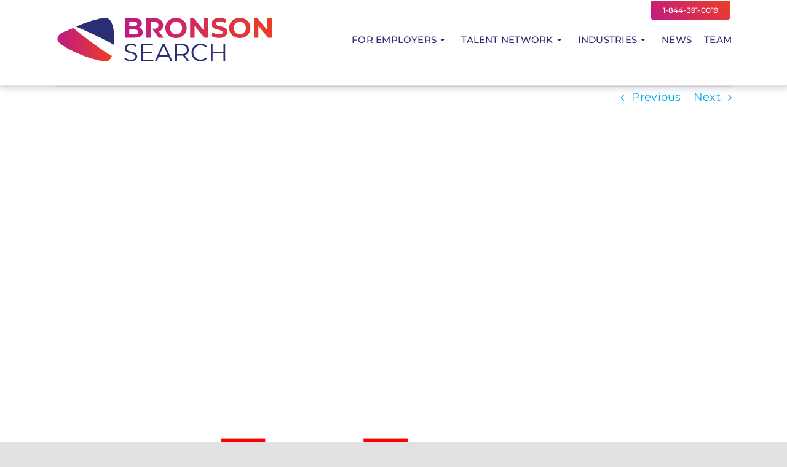

--- FILE ---
content_type: text/html; charset=UTF-8
request_url: https://bronsonsearch.com/portfolio-items/national-defence/
body_size: 26889
content:

<!DOCTYPE html>
<html class="avada-html-layout-wide avada-html-header-position-top" dir="ltr" lang="en-US" prefix="og: https://ogp.me/ns#" prefix="og: http://ogp.me/ns# fb: http://ogp.me/ns/fb#">
<head>
	<meta http-equiv="X-UA-Compatible" content="IE=edge" />
	<meta http-equiv="Content-Type" content="text/html; charset=utf-8"/>
<script type="text/javascript">
/* <![CDATA[ */
var gform;gform||(document.addEventListener("gform_main_scripts_loaded",function(){gform.scriptsLoaded=!0}),document.addEventListener("gform/theme/scripts_loaded",function(){gform.themeScriptsLoaded=!0}),window.addEventListener("DOMContentLoaded",function(){gform.domLoaded=!0}),gform={domLoaded:!1,scriptsLoaded:!1,themeScriptsLoaded:!1,isFormEditor:()=>"function"==typeof InitializeEditor,callIfLoaded:function(o){return!(!gform.domLoaded||!gform.scriptsLoaded||!gform.themeScriptsLoaded&&!gform.isFormEditor()||(gform.isFormEditor()&&console.warn("The use of gform.initializeOnLoaded() is deprecated in the form editor context and will be removed in Gravity Forms 3.1."),o(),0))},initializeOnLoaded:function(o){gform.callIfLoaded(o)||(document.addEventListener("gform_main_scripts_loaded",()=>{gform.scriptsLoaded=!0,gform.callIfLoaded(o)}),document.addEventListener("gform/theme/scripts_loaded",()=>{gform.themeScriptsLoaded=!0,gform.callIfLoaded(o)}),window.addEventListener("DOMContentLoaded",()=>{gform.domLoaded=!0,gform.callIfLoaded(o)}))},hooks:{action:{},filter:{}},addAction:function(o,r,e,t){gform.addHook("action",o,r,e,t)},addFilter:function(o,r,e,t){gform.addHook("filter",o,r,e,t)},doAction:function(o){gform.doHook("action",o,arguments)},applyFilters:function(o){return gform.doHook("filter",o,arguments)},removeAction:function(o,r){gform.removeHook("action",o,r)},removeFilter:function(o,r,e){gform.removeHook("filter",o,r,e)},addHook:function(o,r,e,t,n){null==gform.hooks[o][r]&&(gform.hooks[o][r]=[]);var d=gform.hooks[o][r];null==n&&(n=r+"_"+d.length),gform.hooks[o][r].push({tag:n,callable:e,priority:t=null==t?10:t})},doHook:function(r,o,e){var t;if(e=Array.prototype.slice.call(e,1),null!=gform.hooks[r][o]&&((o=gform.hooks[r][o]).sort(function(o,r){return o.priority-r.priority}),o.forEach(function(o){"function"!=typeof(t=o.callable)&&(t=window[t]),"action"==r?t.apply(null,e):e[0]=t.apply(null,e)})),"filter"==r)return e[0]},removeHook:function(o,r,t,n){var e;null!=gform.hooks[o][r]&&(e=(e=gform.hooks[o][r]).filter(function(o,r,e){return!!(null!=n&&n!=o.tag||null!=t&&t!=o.priority)}),gform.hooks[o][r]=e)}});
/* ]]> */
</script>

	<meta name="viewport" content="width=device-width, initial-scale=1" />
	<title>National Defence - Bronson Technical Search</title>
	<style>img:is([sizes="auto" i], [sizes^="auto," i]) { contain-intrinsic-size: 3000px 1500px }</style>
	
		<!-- All in One SEO 4.9.0 - aioseo.com -->
	<meta name="robots" content="max-image-preview:large" />
	<meta name="author" content="Sarah Vickers"/>
	<link rel="canonical" href="https://bronsonsearch.com/portfolio-items/national-defence/" />
	<meta name="generator" content="All in One SEO (AIOSEO) 4.9.0" />
		<meta property="og:locale" content="en_US" />
		<meta property="og:site_name" content="Bronson Technical Search - Bronson Technical Search" />
		<meta property="og:type" content="article" />
		<meta property="og:title" content="National Defence - Bronson Technical Search" />
		<meta property="og:url" content="https://bronsonsearch.com/portfolio-items/national-defence/" />
		<meta property="article:published_time" content="2022-07-21T16:14:46+00:00" />
		<meta property="article:modified_time" content="2022-07-21T16:14:46+00:00" />
		<meta name="twitter:card" content="summary" />
		<meta name="twitter:title" content="National Defence - Bronson Technical Search" />
		<script type="application/ld+json" class="aioseo-schema">
			{"@context":"https:\/\/schema.org","@graph":[{"@type":"BreadcrumbList","@id":"https:\/\/bronsonsearch.com\/portfolio-items\/national-defence\/#breadcrumblist","itemListElement":[{"@type":"ListItem","@id":"https:\/\/bronsonsearch.com#listItem","position":1,"name":"Home","item":"https:\/\/bronsonsearch.com","nextItem":{"@type":"ListItem","@id":"https:\/\/bronsonsearch.com\/portfolio-items\/#listItem","name":"Portfolio"}},{"@type":"ListItem","@id":"https:\/\/bronsonsearch.com\/portfolio-items\/#listItem","position":2,"name":"Portfolio","item":"https:\/\/bronsonsearch.com\/portfolio-items\/","nextItem":{"@type":"ListItem","@id":"https:\/\/bronsonsearch.com\/portfolio_category\/federal-government\/#listItem","name":"Federal Government"},"previousItem":{"@type":"ListItem","@id":"https:\/\/bronsonsearch.com#listItem","name":"Home"}},{"@type":"ListItem","@id":"https:\/\/bronsonsearch.com\/portfolio_category\/federal-government\/#listItem","position":3,"name":"Federal Government","item":"https:\/\/bronsonsearch.com\/portfolio_category\/federal-government\/","nextItem":{"@type":"ListItem","@id":"https:\/\/bronsonsearch.com\/portfolio-items\/national-defence\/#listItem","name":"National Defence"},"previousItem":{"@type":"ListItem","@id":"https:\/\/bronsonsearch.com\/portfolio-items\/#listItem","name":"Portfolio"}},{"@type":"ListItem","@id":"https:\/\/bronsonsearch.com\/portfolio-items\/national-defence\/#listItem","position":4,"name":"National Defence","previousItem":{"@type":"ListItem","@id":"https:\/\/bronsonsearch.com\/portfolio_category\/federal-government\/#listItem","name":"Federal Government"}}]},{"@type":"Organization","@id":"https:\/\/bronsonsearch.com\/#organization","name":"Bronson Technical Search","description":"Bronson Technical Search","url":"https:\/\/bronsonsearch.com\/"},{"@type":"Person","@id":"https:\/\/bronsonsearch.com\/author\/sarah\/#author","url":"https:\/\/bronsonsearch.com\/author\/sarah\/","name":"Sarah Vickers","image":{"@type":"ImageObject","@id":"https:\/\/bronsonsearch.com\/portfolio-items\/national-defence\/#authorImage","url":"https:\/\/secure.gravatar.com\/avatar\/01c41c07c262676e7c121db0be183e24a7490e5dd988c3a9b78a139ec9d007fa?s=96&d=mm&r=g","width":96,"height":96,"caption":"Sarah Vickers"}},{"@type":"WebPage","@id":"https:\/\/bronsonsearch.com\/portfolio-items\/national-defence\/#webpage","url":"https:\/\/bronsonsearch.com\/portfolio-items\/national-defence\/","name":"National Defence - Bronson Technical Search","inLanguage":"en-US","isPartOf":{"@id":"https:\/\/bronsonsearch.com\/#website"},"breadcrumb":{"@id":"https:\/\/bronsonsearch.com\/portfolio-items\/national-defence\/#breadcrumblist"},"author":{"@id":"https:\/\/bronsonsearch.com\/author\/sarah\/#author"},"creator":{"@id":"https:\/\/bronsonsearch.com\/author\/sarah\/#author"},"image":{"@type":"ImageObject","url":"https:\/\/bronsonsearch.com\/wp-content\/uploads\/2022\/07\/National-Defence.png","@id":"https:\/\/bronsonsearch.com\/portfolio-items\/national-defence\/#mainImage","width":1000,"height":1000},"primaryImageOfPage":{"@id":"https:\/\/bronsonsearch.com\/portfolio-items\/national-defence\/#mainImage"},"datePublished":"2022-07-21T16:14:46+00:00","dateModified":"2022-07-21T16:14:46+00:00"},{"@type":"WebSite","@id":"https:\/\/bronsonsearch.com\/#website","url":"https:\/\/bronsonsearch.com\/","name":"Bronson Technical Search","description":"Bronson Technical Search","inLanguage":"en-US","publisher":{"@id":"https:\/\/bronsonsearch.com\/#organization"}}]}
		</script>
		<!-- All in One SEO -->

<link rel="alternate" type="application/rss+xml" title="Bronson Technical Search &raquo; Feed" href="https://bronsonsearch.com/feed/" />
<link rel="alternate" type="application/rss+xml" title="Bronson Technical Search &raquo; Comments Feed" href="https://bronsonsearch.com/comments/feed/" />
		
		
		
				<link rel="alternate" type="application/rss+xml" title="Bronson Technical Search &raquo; National Defence Comments Feed" href="https://bronsonsearch.com/portfolio-items/national-defence/feed/" />
		<style>
			.lazyload,
			.lazyloading {
				max-width: 100%;
			}
		</style>
		<script type="text/javascript">
/* <![CDATA[ */
window._wpemojiSettings = {"baseUrl":"https:\/\/s.w.org\/images\/core\/emoji\/16.0.1\/72x72\/","ext":".png","svgUrl":"https:\/\/s.w.org\/images\/core\/emoji\/16.0.1\/svg\/","svgExt":".svg","source":{"concatemoji":"https:\/\/bronsonsearch.com\/wp-includes\/js\/wp-emoji-release.min.js?ver=6.8.3"}};
/*! This file is auto-generated */
!function(s,n){var o,i,e;function c(e){try{var t={supportTests:e,timestamp:(new Date).valueOf()};sessionStorage.setItem(o,JSON.stringify(t))}catch(e){}}function p(e,t,n){e.clearRect(0,0,e.canvas.width,e.canvas.height),e.fillText(t,0,0);var t=new Uint32Array(e.getImageData(0,0,e.canvas.width,e.canvas.height).data),a=(e.clearRect(0,0,e.canvas.width,e.canvas.height),e.fillText(n,0,0),new Uint32Array(e.getImageData(0,0,e.canvas.width,e.canvas.height).data));return t.every(function(e,t){return e===a[t]})}function u(e,t){e.clearRect(0,0,e.canvas.width,e.canvas.height),e.fillText(t,0,0);for(var n=e.getImageData(16,16,1,1),a=0;a<n.data.length;a++)if(0!==n.data[a])return!1;return!0}function f(e,t,n,a){switch(t){case"flag":return n(e,"\ud83c\udff3\ufe0f\u200d\u26a7\ufe0f","\ud83c\udff3\ufe0f\u200b\u26a7\ufe0f")?!1:!n(e,"\ud83c\udde8\ud83c\uddf6","\ud83c\udde8\u200b\ud83c\uddf6")&&!n(e,"\ud83c\udff4\udb40\udc67\udb40\udc62\udb40\udc65\udb40\udc6e\udb40\udc67\udb40\udc7f","\ud83c\udff4\u200b\udb40\udc67\u200b\udb40\udc62\u200b\udb40\udc65\u200b\udb40\udc6e\u200b\udb40\udc67\u200b\udb40\udc7f");case"emoji":return!a(e,"\ud83e\udedf")}return!1}function g(e,t,n,a){var r="undefined"!=typeof WorkerGlobalScope&&self instanceof WorkerGlobalScope?new OffscreenCanvas(300,150):s.createElement("canvas"),o=r.getContext("2d",{willReadFrequently:!0}),i=(o.textBaseline="top",o.font="600 32px Arial",{});return e.forEach(function(e){i[e]=t(o,e,n,a)}),i}function t(e){var t=s.createElement("script");t.src=e,t.defer=!0,s.head.appendChild(t)}"undefined"!=typeof Promise&&(o="wpEmojiSettingsSupports",i=["flag","emoji"],n.supports={everything:!0,everythingExceptFlag:!0},e=new Promise(function(e){s.addEventListener("DOMContentLoaded",e,{once:!0})}),new Promise(function(t){var n=function(){try{var e=JSON.parse(sessionStorage.getItem(o));if("object"==typeof e&&"number"==typeof e.timestamp&&(new Date).valueOf()<e.timestamp+604800&&"object"==typeof e.supportTests)return e.supportTests}catch(e){}return null}();if(!n){if("undefined"!=typeof Worker&&"undefined"!=typeof OffscreenCanvas&&"undefined"!=typeof URL&&URL.createObjectURL&&"undefined"!=typeof Blob)try{var e="postMessage("+g.toString()+"("+[JSON.stringify(i),f.toString(),p.toString(),u.toString()].join(",")+"));",a=new Blob([e],{type:"text/javascript"}),r=new Worker(URL.createObjectURL(a),{name:"wpTestEmojiSupports"});return void(r.onmessage=function(e){c(n=e.data),r.terminate(),t(n)})}catch(e){}c(n=g(i,f,p,u))}t(n)}).then(function(e){for(var t in e)n.supports[t]=e[t],n.supports.everything=n.supports.everything&&n.supports[t],"flag"!==t&&(n.supports.everythingExceptFlag=n.supports.everythingExceptFlag&&n.supports[t]);n.supports.everythingExceptFlag=n.supports.everythingExceptFlag&&!n.supports.flag,n.DOMReady=!1,n.readyCallback=function(){n.DOMReady=!0}}).then(function(){return e}).then(function(){var e;n.supports.everything||(n.readyCallback(),(e=n.source||{}).concatemoji?t(e.concatemoji):e.wpemoji&&e.twemoji&&(t(e.twemoji),t(e.wpemoji)))}))}((window,document),window._wpemojiSettings);
/* ]]> */
</script>
<style id='wp-emoji-styles-inline-css' type='text/css'>

	img.wp-smiley, img.emoji {
		display: inline !important;
		border: none !important;
		box-shadow: none !important;
		height: 1em !important;
		width: 1em !important;
		margin: 0 0.07em !important;
		vertical-align: -0.1em !important;
		background: none !important;
		padding: 0 !important;
	}
</style>
<link rel='stylesheet' id='wp-block-library-css' href='https://bronsonsearch.com/wp-includes/css/dist/block-library/style.min.css?ver=6.8.3' type='text/css' media='all' />
<style id='wp-block-library-theme-inline-css' type='text/css'>
.wp-block-audio :where(figcaption){color:#555;font-size:13px;text-align:center}.is-dark-theme .wp-block-audio :where(figcaption){color:#ffffffa6}.wp-block-audio{margin:0 0 1em}.wp-block-code{border:1px solid #ccc;border-radius:4px;font-family:Menlo,Consolas,monaco,monospace;padding:.8em 1em}.wp-block-embed :where(figcaption){color:#555;font-size:13px;text-align:center}.is-dark-theme .wp-block-embed :where(figcaption){color:#ffffffa6}.wp-block-embed{margin:0 0 1em}.blocks-gallery-caption{color:#555;font-size:13px;text-align:center}.is-dark-theme .blocks-gallery-caption{color:#ffffffa6}:root :where(.wp-block-image figcaption){color:#555;font-size:13px;text-align:center}.is-dark-theme :root :where(.wp-block-image figcaption){color:#ffffffa6}.wp-block-image{margin:0 0 1em}.wp-block-pullquote{border-bottom:4px solid;border-top:4px solid;color:currentColor;margin-bottom:1.75em}.wp-block-pullquote cite,.wp-block-pullquote footer,.wp-block-pullquote__citation{color:currentColor;font-size:.8125em;font-style:normal;text-transform:uppercase}.wp-block-quote{border-left:.25em solid;margin:0 0 1.75em;padding-left:1em}.wp-block-quote cite,.wp-block-quote footer{color:currentColor;font-size:.8125em;font-style:normal;position:relative}.wp-block-quote:where(.has-text-align-right){border-left:none;border-right:.25em solid;padding-left:0;padding-right:1em}.wp-block-quote:where(.has-text-align-center){border:none;padding-left:0}.wp-block-quote.is-large,.wp-block-quote.is-style-large,.wp-block-quote:where(.is-style-plain){border:none}.wp-block-search .wp-block-search__label{font-weight:700}.wp-block-search__button{border:1px solid #ccc;padding:.375em .625em}:where(.wp-block-group.has-background){padding:1.25em 2.375em}.wp-block-separator.has-css-opacity{opacity:.4}.wp-block-separator{border:none;border-bottom:2px solid;margin-left:auto;margin-right:auto}.wp-block-separator.has-alpha-channel-opacity{opacity:1}.wp-block-separator:not(.is-style-wide):not(.is-style-dots){width:100px}.wp-block-separator.has-background:not(.is-style-dots){border-bottom:none;height:1px}.wp-block-separator.has-background:not(.is-style-wide):not(.is-style-dots){height:2px}.wp-block-table{margin:0 0 1em}.wp-block-table td,.wp-block-table th{word-break:normal}.wp-block-table :where(figcaption){color:#555;font-size:13px;text-align:center}.is-dark-theme .wp-block-table :where(figcaption){color:#ffffffa6}.wp-block-video :where(figcaption){color:#555;font-size:13px;text-align:center}.is-dark-theme .wp-block-video :where(figcaption){color:#ffffffa6}.wp-block-video{margin:0 0 1em}:root :where(.wp-block-template-part.has-background){margin-bottom:0;margin-top:0;padding:1.25em 2.375em}
</style>
<style id='classic-theme-styles-inline-css' type='text/css'>
/*! This file is auto-generated */
.wp-block-button__link{color:#fff;background-color:#32373c;border-radius:9999px;box-shadow:none;text-decoration:none;padding:calc(.667em + 2px) calc(1.333em + 2px);font-size:1.125em}.wp-block-file__button{background:#32373c;color:#fff;text-decoration:none}
</style>
<link rel='stylesheet' id='aioseo/css/src/vue/standalone/blocks/table-of-contents/global.scss-css' href='https://bronsonsearch.com/wp-content/plugins/all-in-one-seo-pack/dist/Lite/assets/css/table-of-contents/global.e90f6d47.css?ver=4.9.0' type='text/css' media='all' />
<style id='global-styles-inline-css' type='text/css'>
:root{--wp--preset--aspect-ratio--square: 1;--wp--preset--aspect-ratio--4-3: 4/3;--wp--preset--aspect-ratio--3-4: 3/4;--wp--preset--aspect-ratio--3-2: 3/2;--wp--preset--aspect-ratio--2-3: 2/3;--wp--preset--aspect-ratio--16-9: 16/9;--wp--preset--aspect-ratio--9-16: 9/16;--wp--preset--color--black: #000000;--wp--preset--color--cyan-bluish-gray: #abb8c3;--wp--preset--color--white: #ffffff;--wp--preset--color--pale-pink: #f78da7;--wp--preset--color--vivid-red: #cf2e2e;--wp--preset--color--luminous-vivid-orange: #ff6900;--wp--preset--color--luminous-vivid-amber: #fcb900;--wp--preset--color--light-green-cyan: #7bdcb5;--wp--preset--color--vivid-green-cyan: #00d084;--wp--preset--color--pale-cyan-blue: #8ed1fc;--wp--preset--color--vivid-cyan-blue: #0693e3;--wp--preset--color--vivid-purple: #9b51e0;--wp--preset--color--awb-color-1: #ffffff;--wp--preset--color--awb-color-2: #f9f9fb;--wp--preset--color--awb-color-3: #e2e2e2;--wp--preset--color--awb-color-4: #2c2e74;--wp--preset--color--awb-color-5: #6f7c90;--wp--preset--color--awb-color-6: #555555;--wp--preset--color--awb-color-7: #212326;--wp--preset--color--awb-color-8: #141617;--wp--preset--color--awb-color-custom-1: #00adee;--wp--preset--color--awb-color-custom-2: #4cb64b;--wp--preset--color--awb-color-custom-3: #bf1a86;--wp--preset--color--awb-color-custom-4: #ed3f24;--wp--preset--color--awb-color-custom-5: #140457;--wp--preset--gradient--vivid-cyan-blue-to-vivid-purple: linear-gradient(135deg,rgba(6,147,227,1) 0%,rgb(155,81,224) 100%);--wp--preset--gradient--light-green-cyan-to-vivid-green-cyan: linear-gradient(135deg,rgb(122,220,180) 0%,rgb(0,208,130) 100%);--wp--preset--gradient--luminous-vivid-amber-to-luminous-vivid-orange: linear-gradient(135deg,rgba(252,185,0,1) 0%,rgba(255,105,0,1) 100%);--wp--preset--gradient--luminous-vivid-orange-to-vivid-red: linear-gradient(135deg,rgba(255,105,0,1) 0%,rgb(207,46,46) 100%);--wp--preset--gradient--very-light-gray-to-cyan-bluish-gray: linear-gradient(135deg,rgb(238,238,238) 0%,rgb(169,184,195) 100%);--wp--preset--gradient--cool-to-warm-spectrum: linear-gradient(135deg,rgb(74,234,220) 0%,rgb(151,120,209) 20%,rgb(207,42,186) 40%,rgb(238,44,130) 60%,rgb(251,105,98) 80%,rgb(254,248,76) 100%);--wp--preset--gradient--blush-light-purple: linear-gradient(135deg,rgb(255,206,236) 0%,rgb(152,150,240) 100%);--wp--preset--gradient--blush-bordeaux: linear-gradient(135deg,rgb(254,205,165) 0%,rgb(254,45,45) 50%,rgb(107,0,62) 100%);--wp--preset--gradient--luminous-dusk: linear-gradient(135deg,rgb(255,203,112) 0%,rgb(199,81,192) 50%,rgb(65,88,208) 100%);--wp--preset--gradient--pale-ocean: linear-gradient(135deg,rgb(255,245,203) 0%,rgb(182,227,212) 50%,rgb(51,167,181) 100%);--wp--preset--gradient--electric-grass: linear-gradient(135deg,rgb(202,248,128) 0%,rgb(113,206,126) 100%);--wp--preset--gradient--midnight: linear-gradient(135deg,rgb(2,3,129) 0%,rgb(40,116,252) 100%);--wp--preset--font-size--small: 13.5px;--wp--preset--font-size--medium: 20px;--wp--preset--font-size--large: 27px;--wp--preset--font-size--x-large: 42px;--wp--preset--font-size--normal: 18px;--wp--preset--font-size--xlarge: 36px;--wp--preset--font-size--huge: 54px;--wp--preset--spacing--20: 0.44rem;--wp--preset--spacing--30: 0.67rem;--wp--preset--spacing--40: 1rem;--wp--preset--spacing--50: 1.5rem;--wp--preset--spacing--60: 2.25rem;--wp--preset--spacing--70: 3.38rem;--wp--preset--spacing--80: 5.06rem;--wp--preset--shadow--natural: 6px 6px 9px rgba(0, 0, 0, 0.2);--wp--preset--shadow--deep: 12px 12px 50px rgba(0, 0, 0, 0.4);--wp--preset--shadow--sharp: 6px 6px 0px rgba(0, 0, 0, 0.2);--wp--preset--shadow--outlined: 6px 6px 0px -3px rgba(255, 255, 255, 1), 6px 6px rgba(0, 0, 0, 1);--wp--preset--shadow--crisp: 6px 6px 0px rgba(0, 0, 0, 1);}:where(.is-layout-flex){gap: 0.5em;}:where(.is-layout-grid){gap: 0.5em;}body .is-layout-flex{display: flex;}.is-layout-flex{flex-wrap: wrap;align-items: center;}.is-layout-flex > :is(*, div){margin: 0;}body .is-layout-grid{display: grid;}.is-layout-grid > :is(*, div){margin: 0;}:where(.wp-block-columns.is-layout-flex){gap: 2em;}:where(.wp-block-columns.is-layout-grid){gap: 2em;}:where(.wp-block-post-template.is-layout-flex){gap: 1.25em;}:where(.wp-block-post-template.is-layout-grid){gap: 1.25em;}.has-black-color{color: var(--wp--preset--color--black) !important;}.has-cyan-bluish-gray-color{color: var(--wp--preset--color--cyan-bluish-gray) !important;}.has-white-color{color: var(--wp--preset--color--white) !important;}.has-pale-pink-color{color: var(--wp--preset--color--pale-pink) !important;}.has-vivid-red-color{color: var(--wp--preset--color--vivid-red) !important;}.has-luminous-vivid-orange-color{color: var(--wp--preset--color--luminous-vivid-orange) !important;}.has-luminous-vivid-amber-color{color: var(--wp--preset--color--luminous-vivid-amber) !important;}.has-light-green-cyan-color{color: var(--wp--preset--color--light-green-cyan) !important;}.has-vivid-green-cyan-color{color: var(--wp--preset--color--vivid-green-cyan) !important;}.has-pale-cyan-blue-color{color: var(--wp--preset--color--pale-cyan-blue) !important;}.has-vivid-cyan-blue-color{color: var(--wp--preset--color--vivid-cyan-blue) !important;}.has-vivid-purple-color{color: var(--wp--preset--color--vivid-purple) !important;}.has-black-background-color{background-color: var(--wp--preset--color--black) !important;}.has-cyan-bluish-gray-background-color{background-color: var(--wp--preset--color--cyan-bluish-gray) !important;}.has-white-background-color{background-color: var(--wp--preset--color--white) !important;}.has-pale-pink-background-color{background-color: var(--wp--preset--color--pale-pink) !important;}.has-vivid-red-background-color{background-color: var(--wp--preset--color--vivid-red) !important;}.has-luminous-vivid-orange-background-color{background-color: var(--wp--preset--color--luminous-vivid-orange) !important;}.has-luminous-vivid-amber-background-color{background-color: var(--wp--preset--color--luminous-vivid-amber) !important;}.has-light-green-cyan-background-color{background-color: var(--wp--preset--color--light-green-cyan) !important;}.has-vivid-green-cyan-background-color{background-color: var(--wp--preset--color--vivid-green-cyan) !important;}.has-pale-cyan-blue-background-color{background-color: var(--wp--preset--color--pale-cyan-blue) !important;}.has-vivid-cyan-blue-background-color{background-color: var(--wp--preset--color--vivid-cyan-blue) !important;}.has-vivid-purple-background-color{background-color: var(--wp--preset--color--vivid-purple) !important;}.has-black-border-color{border-color: var(--wp--preset--color--black) !important;}.has-cyan-bluish-gray-border-color{border-color: var(--wp--preset--color--cyan-bluish-gray) !important;}.has-white-border-color{border-color: var(--wp--preset--color--white) !important;}.has-pale-pink-border-color{border-color: var(--wp--preset--color--pale-pink) !important;}.has-vivid-red-border-color{border-color: var(--wp--preset--color--vivid-red) !important;}.has-luminous-vivid-orange-border-color{border-color: var(--wp--preset--color--luminous-vivid-orange) !important;}.has-luminous-vivid-amber-border-color{border-color: var(--wp--preset--color--luminous-vivid-amber) !important;}.has-light-green-cyan-border-color{border-color: var(--wp--preset--color--light-green-cyan) !important;}.has-vivid-green-cyan-border-color{border-color: var(--wp--preset--color--vivid-green-cyan) !important;}.has-pale-cyan-blue-border-color{border-color: var(--wp--preset--color--pale-cyan-blue) !important;}.has-vivid-cyan-blue-border-color{border-color: var(--wp--preset--color--vivid-cyan-blue) !important;}.has-vivid-purple-border-color{border-color: var(--wp--preset--color--vivid-purple) !important;}.has-vivid-cyan-blue-to-vivid-purple-gradient-background{background: var(--wp--preset--gradient--vivid-cyan-blue-to-vivid-purple) !important;}.has-light-green-cyan-to-vivid-green-cyan-gradient-background{background: var(--wp--preset--gradient--light-green-cyan-to-vivid-green-cyan) !important;}.has-luminous-vivid-amber-to-luminous-vivid-orange-gradient-background{background: var(--wp--preset--gradient--luminous-vivid-amber-to-luminous-vivid-orange) !important;}.has-luminous-vivid-orange-to-vivid-red-gradient-background{background: var(--wp--preset--gradient--luminous-vivid-orange-to-vivid-red) !important;}.has-very-light-gray-to-cyan-bluish-gray-gradient-background{background: var(--wp--preset--gradient--very-light-gray-to-cyan-bluish-gray) !important;}.has-cool-to-warm-spectrum-gradient-background{background: var(--wp--preset--gradient--cool-to-warm-spectrum) !important;}.has-blush-light-purple-gradient-background{background: var(--wp--preset--gradient--blush-light-purple) !important;}.has-blush-bordeaux-gradient-background{background: var(--wp--preset--gradient--blush-bordeaux) !important;}.has-luminous-dusk-gradient-background{background: var(--wp--preset--gradient--luminous-dusk) !important;}.has-pale-ocean-gradient-background{background: var(--wp--preset--gradient--pale-ocean) !important;}.has-electric-grass-gradient-background{background: var(--wp--preset--gradient--electric-grass) !important;}.has-midnight-gradient-background{background: var(--wp--preset--gradient--midnight) !important;}.has-small-font-size{font-size: var(--wp--preset--font-size--small) !important;}.has-medium-font-size{font-size: var(--wp--preset--font-size--medium) !important;}.has-large-font-size{font-size: var(--wp--preset--font-size--large) !important;}.has-x-large-font-size{font-size: var(--wp--preset--font-size--x-large) !important;}
:where(.wp-block-post-template.is-layout-flex){gap: 1.25em;}:where(.wp-block-post-template.is-layout-grid){gap: 1.25em;}
:where(.wp-block-columns.is-layout-flex){gap: 2em;}:where(.wp-block-columns.is-layout-grid){gap: 2em;}
:root :where(.wp-block-pullquote){font-size: 1.5em;line-height: 1.6;}
</style>
<style id='if-so-public-dummy-inline-css' type='text/css'>
        .lds-dual-ring {
          display: inline-block;
          width: 16px;
          height: 16px;
        }
        .lds-dual-ring:after {
          content: " ";
          display: block;
          width: 16px;
          height: 16px;
          margin: 0px;
          border-radius: 50%;
          border: 3px solid #000;
          border-color: #000 transparent #000 transparent;
          animation: lds-dual-ring 1.2s linear infinite;
        }
        @keyframes lds-dual-ring {
          0% {
            transform: rotate(0deg);
          }
          100% {
            transform: rotate(360deg);
          }
        }
        /*loader 2*/
        .ifso-logo-loader {
            font-size: 20px;
            width: 64px;
            font-family: sans-serif;
            position: relative;
            height: auto;
            font-weight: 800;
        }
        .ifso-logo-loader:before {
            content: '';
            position: absolute;
            left: 30%;
            top: 36%;
            width: 14px;
            height: 22px;
            clip-path: polygon(100% 50%, 0 0, 0 100%);
            background: #fd5b56;
            animation: spinAndMoveArrow 2s infinite;
            height: 9px;
            width: 7px;
        }
        .ifso-logo-loader:after {
            content: "If So";
            word-spacing: 12px;
        }
        @keyframes spinAndMoveArrow {
                40% {
                    transform: rotate(360deg);
                }
    
                60% {
                    transform: translateX(-5px);
                }
    
                80% {
                    transform: translateX(5px);
                }
    
                100% {
                    transform: translateX(0);
                }
        }
        /*Loader 3 - default content*/
        .ifso-default-content-loader{
            display:inline-block;
        }
        
</style>
<link rel='stylesheet' id='fusion-dynamic-css-css' href='https://bronsonsearch.com/wp-content/uploads/fusion-styles/a6e291070ae2598f62e60709458dcaf9.min.css?ver=3.14' type='text/css' media='all' />
<script type="text/javascript" src="https://bronsonsearch.com/wp-includes/js/jquery/jquery.min.js?ver=3.7.1" id="jquery-core-js"></script>
<script type="text/javascript" src="https://bronsonsearch.com/wp-includes/js/jquery/jquery-migrate.min.js?ver=3.4.1" id="jquery-migrate-js"></script>
<script type="text/javascript" id="if-so-js-before">
/* <![CDATA[ */
    var nonce = "3c95674f91";//compat
    var ifso_nonce = "3c95674f91";
    var ajaxurl = "https://bronsonsearch.com/wp-admin/admin-ajax.php";
    var ifso_page_url = window.location.href;
    var isAnalyticsOn = true;
    var isPageVisitedOn = 0;
    var isVisitCountEnabled = 1;
    var referrer_for_pageload = document.referrer;
    var ifso_attrs_for_ajax = ["ga4","the_content"];
/* ]]> */
</script>
<script type="text/javascript" src="https://bronsonsearch.com/wp-content/plugins/if-so/public/js/if-so-public.js?ver=1.9.4" id="if-so-js"></script>
<script type="text/javascript" id="wpgmza_data-js-extra">
/* <![CDATA[ */
var wpgmza_google_api_status = {"message":"Engine is not google-maps","code":"ENGINE_NOT_GOOGLE_MAPS"};
/* ]]> */
</script>
<script type="text/javascript" src="https://bronsonsearch.com/wp-content/plugins/wp-google-maps/wpgmza_data.js?ver=6.8.3" id="wpgmza_data-js"></script>
<script type="text/javascript" id="if-so-geolocation-js-before">
/* <![CDATA[ */
            var geoOverrideCookieName = 'ifso-geo-override-data';
            var browserLocationCookieName = 'ifso-browser-location-data';
            var requestBrowserLocCookieName = 'ifso-request-browser-location';
/* ]]> */
</script>
<script type="text/javascript" src="https://bronsonsearch.com/wp-content/plugins/if-so-geolocation/assets/js/if-so-geolocation-public.js?ver=6.8.3" id="if-so-geolocation-js"></script>
<link rel="https://api.w.org/" href="https://bronsonsearch.com/wp-json/" /><link rel="alternate" title="JSON" type="application/json" href="https://bronsonsearch.com/wp-json/wp/v2/avada_portfolio/5426" /><link rel="EditURI" type="application/rsd+xml" title="RSD" href="https://bronsonsearch.com/xmlrpc.php?rsd" />
<meta name="generator" content="WordPress 6.8.3" />
<link rel='shortlink' href='https://bronsonsearch.com/?p=5426' />
<link rel="alternate" title="oEmbed (JSON)" type="application/json+oembed" href="https://bronsonsearch.com/wp-json/oembed/1.0/embed?url=https%3A%2F%2Fbronsonsearch.com%2Fportfolio-items%2Fnational-defence%2F" />
<link rel="alternate" title="oEmbed (XML)" type="text/xml+oembed" href="https://bronsonsearch.com/wp-json/oembed/1.0/embed?url=https%3A%2F%2Fbronsonsearch.com%2Fportfolio-items%2Fnational-defence%2F&#038;format=xml" />
		<script>
			document.documentElement.className = document.documentElement.className.replace('no-js', 'js');
		</script>
				<style>
			.no-js img.lazyload {
				display: none;
			}

			figure.wp-block-image img.lazyloading {
				min-width: 150px;
			}

			.lazyload,
			.lazyloading {
				--smush-placeholder-width: 100px;
				--smush-placeholder-aspect-ratio: 1/1;
				width: var(--smush-image-width, var(--smush-placeholder-width)) !important;
				aspect-ratio: var(--smush-image-aspect-ratio, var(--smush-placeholder-aspect-ratio)) !important;
			}

						.lazyload, .lazyloading {
				opacity: 0;
			}

			.lazyloaded {
				opacity: 1;
				transition: opacity 400ms;
				transition-delay: 0ms;
			}

					</style>
		<link rel="preload" href="https://bronsonsearch.com/wp-content/themes/Avada/includes/lib/assets/fonts/icomoon/awb-icons.woff" as="font" type="font/woff" crossorigin><link rel="preload" href="//bronsonsearch.com/wp-content/themes/Avada/includes/lib/assets/fonts/fontawesome/webfonts/fa-brands-400.woff2" as="font" type="font/woff2" crossorigin><link rel="preload" href="//bronsonsearch.com/wp-content/themes/Avada/includes/lib/assets/fonts/fontawesome/webfonts/fa-regular-400.woff2" as="font" type="font/woff2" crossorigin><link rel="preload" href="//bronsonsearch.com/wp-content/themes/Avada/includes/lib/assets/fonts/fontawesome/webfonts/fa-solid-900.woff2" as="font" type="font/woff2" crossorigin><link rel="preload" href="https://bronsonsearch.com/wp-content/uploads/fusion-icons/data-v1.0/fonts/data.ttf?ocwy2x" as="font" type="font/ttf" crossorigin><link rel="preload" href="https://bronsonsearch.com/wp-content/uploads/fusion-icons/avada-classic-v1.2/fonts/avada-classic.ttf?23bq8d" as="font" type="font/ttf" crossorigin><link rel="preload" href="https://bronsonsearch.com/wp-content/uploads/fusion-icons/avada-classic-v1.2-1/fonts/avada-classic.ttf?23bq8d" as="font" type="font/ttf" crossorigin><link rel="preload" href="https://bronsonsearch.com/wp-content/uploads/fusion-icons/avada-classic-v1.2/fonts/avada-classic.ttf?23bq8d" as="font" type="font/ttf" crossorigin><style type="text/css" id="css-fb-visibility">@media screen and (max-width: 640px){.fusion-no-small-visibility{display:none !important;}body .sm-text-align-center{text-align:center !important;}body .sm-text-align-left{text-align:left !important;}body .sm-text-align-right{text-align:right !important;}body .sm-text-align-justify{text-align:justify !important;}body .sm-flex-align-center{justify-content:center !important;}body .sm-flex-align-flex-start{justify-content:flex-start !important;}body .sm-flex-align-flex-end{justify-content:flex-end !important;}body .sm-mx-auto{margin-left:auto !important;margin-right:auto !important;}body .sm-ml-auto{margin-left:auto !important;}body .sm-mr-auto{margin-right:auto !important;}body .fusion-absolute-position-small{position:absolute;top:auto;width:100%;}.awb-sticky.awb-sticky-small{ position: sticky; top: var(--awb-sticky-offset,0); }}@media screen and (min-width: 641px) and (max-width: 1024px){.fusion-no-medium-visibility{display:none !important;}body .md-text-align-center{text-align:center !important;}body .md-text-align-left{text-align:left !important;}body .md-text-align-right{text-align:right !important;}body .md-text-align-justify{text-align:justify !important;}body .md-flex-align-center{justify-content:center !important;}body .md-flex-align-flex-start{justify-content:flex-start !important;}body .md-flex-align-flex-end{justify-content:flex-end !important;}body .md-mx-auto{margin-left:auto !important;margin-right:auto !important;}body .md-ml-auto{margin-left:auto !important;}body .md-mr-auto{margin-right:auto !important;}body .fusion-absolute-position-medium{position:absolute;top:auto;width:100%;}.awb-sticky.awb-sticky-medium{ position: sticky; top: var(--awb-sticky-offset,0); }}@media screen and (min-width: 1025px){.fusion-no-large-visibility{display:none !important;}body .lg-text-align-center{text-align:center !important;}body .lg-text-align-left{text-align:left !important;}body .lg-text-align-right{text-align:right !important;}body .lg-text-align-justify{text-align:justify !important;}body .lg-flex-align-center{justify-content:center !important;}body .lg-flex-align-flex-start{justify-content:flex-start !important;}body .lg-flex-align-flex-end{justify-content:flex-end !important;}body .lg-mx-auto{margin-left:auto !important;margin-right:auto !important;}body .lg-ml-auto{margin-left:auto !important;}body .lg-mr-auto{margin-right:auto !important;}body .fusion-absolute-position-large{position:absolute;top:auto;width:100%;}.awb-sticky.awb-sticky-large{ position: sticky; top: var(--awb-sticky-offset,0); }}</style><style type="text/css">.recentcomments a{display:inline !important;padding:0 !important;margin:0 !important;}</style><link rel="icon" href="https://bronsonsearch.com/wp-content/uploads/2022/09/cropped-BTS-Square-32x32.png" sizes="32x32" />
<link rel="icon" href="https://bronsonsearch.com/wp-content/uploads/2022/09/cropped-BTS-Square-192x192.png" sizes="192x192" />
<link rel="apple-touch-icon" href="https://bronsonsearch.com/wp-content/uploads/2022/09/cropped-BTS-Square-180x180.png" />
<meta name="msapplication-TileImage" content="https://bronsonsearch.com/wp-content/uploads/2022/09/cropped-BTS-Square-270x270.png" />
		<script type="text/javascript">
			var doc = document.documentElement;
			doc.setAttribute( 'data-useragent', navigator.userAgent );
		</script>
		
	</head>

<body class="wp-singular avada_portfolio-template-default single single-avada_portfolio postid-5426 single-format-standard wp-theme-Avada fusion-image-hovers fusion-pagination-sizing fusion-button_type-flat fusion-button_span-no fusion-button_gradient-linear avada-image-rollover-circle-yes avada-image-rollover-no fusion-has-button-gradient fusion-body ltr fusion-sticky-header no-tablet-sticky-header no-mobile-sticky-header no-mobile-slidingbar no-mobile-totop avada-has-rev-slider-styles fusion-disable-outline fusion-sub-menu-fade mobile-logo-pos-left layout-wide-mode avada-has-boxed-modal-shadow- layout-scroll-offset-full avada-has-zero-margin-offset-top fusion-top-header menu-text-align-center mobile-menu-design-classic fusion-show-pagination-text fusion-header-layout-v3 avada-responsive avada-footer-fx-none avada-menu-highlight-style-bar fusion-search-form-clean fusion-main-menu-search-overlay fusion-avatar-circle avada-dropdown-styles avada-blog-layout-large avada-blog-archive-layout-large avada-header-shadow-no avada-menu-icon-position-left avada-has-megamenu-shadow avada-has-mobile-menu-search avada-has-main-nav-search-icon avada-has-breadcrumb-mobile-hidden avada-has-titlebar-hide avada-header-border-color-full-transparent avada-has-pagination-width_height avada-flyout-menu-direction-fade avada-ec-views-v1" data-awb-post-id="5426">
		<a class="skip-link screen-reader-text" href="#content">Skip to content</a>

	<div id="boxed-wrapper">
		
		<div id="wrapper" class="fusion-wrapper">
			<div id="home" style="position:relative;top:-1px;"></div>
												<div class="fusion-tb-header"><div class="fusion-fullwidth fullwidth-box fusion-builder-row-1 fusion-flex-container raise nonhundred-percent-fullwidth non-hundred-percent-height-scrolling fusion-sticky-container fusion-custom-z-index" style="--awb-border-sizes-top:0px;--awb-border-sizes-bottom:2px;--awb-border-sizes-left:0px;--awb-border-sizes-right:0px;--awb-border-color:var(--awb-color3);--awb-border-radius-top-left:0px;--awb-border-radius-top-right:0px;--awb-border-radius-bottom-right:0px;--awb-border-radius-bottom-left:0px;--awb-z-index:152;--awb-padding-top:0px;--awb-padding-right:30px;--awb-padding-bottom:9px;--awb-padding-left:30px;--awb-padding-top-small:0px;--awb-padding-bottom-small:10px;--awb-margin-top:0px;--awb-margin-bottom:0px;--awb-background-color:#ffffff;--awb-flex-wrap:wrap;--awb-box-shadow:1px 1px 10px 2px rgba(111,124,144,0.36);" data-transition-offset="0" data-sticky-offset="0" data-scroll-offset="0" data-sticky-small-visibility="1" data-sticky-medium-visibility="1" data-sticky-large-visibility="1" ><div class="fusion-builder-row fusion-row fusion-flex-align-items-stretch fusion-flex-justify-content-space-evenly fusion-flex-content-wrap" style="max-width:1144px;margin-left: calc(-4% / 2 );margin-right: calc(-4% / 2 );"><div class="fusion-layout-column fusion_builder_column fusion-builder-column-0 fusion_builder_column_1_1 1_1 fusion-flex-column" style="--awb-padding-top:0px;--awb-bg-size:cover;--awb-width-large:100%;--awb-margin-top-large:0px;--awb-spacing-right-large:1.92%;--awb-margin-bottom-large:-40px;--awb-spacing-left-large:1.92%;--awb-width-medium:100%;--awb-order-medium:0;--awb-spacing-right-medium:1.92%;--awb-spacing-left-medium:1.92%;--awb-width-small:100%;--awb-order-small:0;--awb-margin-top-small:0;--awb-spacing-right-small:1.92%;--awb-margin-bottom-small:0;--awb-spacing-left-small:1.92%;"><div class="fusion-column-wrapper fusion-column-has-shadow fusion-flex-justify-content-flex-start fusion-content-layout-column"><div style="text-align:right;"><a class="fusion-button button-flat button-small button-custom fusion-button-default button-1 fusion-button-default-span fusion-button-default-type fusion-display-normal-only fusion-has-button-gradient" style="--button_accent_color:var(--awb-color1);--button_accent_hover_color:var(--awb-custom_color_4);--button_border_hover_color:var(--awb-custom_color_4);--button_border_width-top:0;--button_border_width-right:2px;--button_border_width-bottom:2px;--button_border_width-left:2px;--button-border-radius-top-left:0;--button-border-radius-top-right:0;--button_gradient_top_color:var(--awb-custom_color_3);--button_gradient_bottom_color:var(--awb-custom_color_4);--button_gradient_top_color_hover:#ffffff;--button_gradient_bottom_color_hover:#ffffff;--button_margin-top:0px;" target="_self" href="tel:1-844-391-0019"><span class="fusion-button-text awb-button__text awb-button__text--default">1-844-391-0019</span></a></div></div></div><div class="fusion-layout-column fusion_builder_column fusion-builder-column-1 fusion-flex-column" style="--awb-padding-top:10px;--awb-padding-bottom:10px;--awb-padding-top-small:0px;--awb-padding-bottom-small:0px;--awb-bg-size:cover;--awb-width-large:35%;--awb-margin-top-large:0px;--awb-spacing-right-large:5.4857142857143%;--awb-margin-bottom-large:0px;--awb-spacing-left-large:5.4857142857143%;--awb-width-medium:33.333333333333%;--awb-order-medium:0;--awb-spacing-right-medium:5.76%;--awb-spacing-left-medium:5.76%;--awb-width-small:50%;--awb-order-small:0;--awb-spacing-right-small:3.84%;--awb-spacing-left-small:3.84%;"><div class="fusion-column-wrapper fusion-column-has-shadow fusion-flex-justify-content-center fusion-content-layout-column"><div class="fusion-image-element " style="--awb-margin-top:10px;--awb-margin-bottom:10px;--awb-sticky-max-width:150px;--awb-caption-title-font-family:var(--h2_typography-font-family);--awb-caption-title-font-weight:var(--h2_typography-font-weight);--awb-caption-title-font-style:var(--h2_typography-font-style);--awb-caption-title-size:var(--h2_typography-font-size);--awb-caption-title-transform:var(--h2_typography-text-transform);--awb-caption-title-line-height:var(--h2_typography-line-height);--awb-caption-title-letter-spacing:var(--h2_typography-letter-spacing);"><span class=" fusion-imageframe imageframe-none imageframe-1 hover-type-none"><a class="fusion-no-lightbox" href="https://bronsonsearch.com/" target="_self" aria-label="Bronson Search Logo Colour"><img decoding="async" width="400" height="100" alt="Bronson Technical Search" data-src="https://bronsonsearch.com/wp-content/uploads/2024/12/Bronson-Search-Logo-Colour.svg" class="img-responsive wp-image-9382 lazyload" src="[data-uri]" style="--smush-placeholder-width: 400px; --smush-placeholder-aspect-ratio: 400/100;" /></a></span></div></div></div><div class="fusion-layout-column fusion_builder_column fusion-builder-column-2 fusion-flex-column fusion-flex-align-self-center" style="--awb-bg-size:cover;--awb-width-large:65%;--awb-margin-top-large:0px;--awb-spacing-right-large:2.9538461538462%;--awb-margin-bottom-large:0px;--awb-spacing-left-large:0%;--awb-width-medium:65%;--awb-order-medium:0;--awb-spacing-right-medium:2.9538461538462%;--awb-spacing-left-medium:0%;--awb-width-small:50%;--awb-order-small:0;--awb-spacing-right-small:3.84%;--awb-spacing-left-small:0%;" data-scroll-devices="small-visibility,medium-visibility,large-visibility"><div class="fusion-column-wrapper fusion-column-has-shadow fusion-flex-justify-content-center fusion-content-layout-column"><script>!function () {var reb2b = window.reb2b = window.reb2b || [];if (reb2b.invoked) return;reb2b.invoked = true;reb2b.methods = ["identify", "collect"];reb2b.factory = function (method) {return function () {var args = Array.prototype.slice.call(arguments);args.unshift(method);reb2b.push(args);return reb2b;};};for (var i = 0; i < reb2b.methods.length; i++) {var key = reb2b.methods[i];reb2b[key] = reb2b.factory(key);}reb2b.load = function (key) {var script = document.createElement("script");script.type = "text/javascript";script.async = true;script.src = "https://s3-us-west-2.amazonaws.com/b2bjsstore/b/" + key + "/reb2b.js.gz";var first = document.getElementsByTagName("script")[0];first.parentNode.insertBefore(script, first);};reb2b.SNIPPET_VERSION = "1.0.1";reb2b.load("LNKLDHMPW3OJ");}();</script><script type="text/javascript">
    (function(c,l,a,r,i,t,y){
        c[a]=c[a]||function(){(c[a].q=c[a].q||[]).push(arguments)};
        t=l.createElement(r);t.async=1;t.src="https://www.clarity.ms/tag/"+i;
        y=l.getElementsByTagName(r)[0];y.parentNode.insertBefore(t,y);
    })(window, document, "clarity", "script", "nghyxbhdz0");
</script><nav class="awb-menu awb-menu_row awb-menu_em-hover mobile-mode-collapse-to-button awb-menu_icons-right awb-menu_dc-no mobile-trigger-fullwidth-off awb-menu_mobile-toggle awb-menu_indent-center mobile-size-full-absolute loading mega-menu-loading awb-menu_desktop awb-menu_dropdown awb-menu_expand-right awb-menu_transition-slide_up avada-main-menu" style="--awb-font-size:15px;--awb-line-height:var(--awb-typography3-line-height);--awb-text-transform:none;--awb-min-height:100px;--awb-gap:20px;--awb-justify-content:flex-end;--awb-color:var(--awb-color4);--awb-letter-spacing:var(--awb-typography3-letter-spacing);--awb-active-color:var(--awb-custom_color_4);--awb-active-border-color:var(--awb-color1);--awb-submenu-color:var(--awb-color4);--awb-submenu-bg:#ffffff;--awb-submenu-sep-color:rgba(0,0,0,0);--awb-submenu-border-radius-bottom-right:8px;--awb-submenu-border-radius-bottom-left:8px;--awb-submenu-active-bg:var(--awb-color4);--awb-submenu-active-color:#ffffff;--awb-submenu-space:23.5px;--awb-submenu-font-size:12px;--awb-submenu-text-transform:none;--awb-icons-size:12;--awb-icons-color:var(--awb-color4);--awb-icons-hover-color:var(--awb-custom_color_4);--awb-main-justify-content:flex-start;--awb-mobile-nav-button-align-hor:flex-end;--awb-mobile-color:var(--awb-color4);--awb-mobile-nav-items-height:40;--awb-mobile-active-bg:var(--awb-color4);--awb-mobile-active-color:var(--awb-color1);--awb-mobile-trigger-font-size:15px;--awb-mobile-trigger-color:var(--awb-color4);--awb-mobile-trigger-background-color:rgba(255,255,255,0);--awb-mobile-nav-trigger-bottom-margin:20px;--awb-mobile-font-size:16px;--awb-mobile-text-transform:var(--awb-typography3-text-transform);--awb-mobile-line-height:var(--awb-typography3-line-height);--awb-mobile-letter-spacing:var(--awb-typography3-letter-spacing);--awb-mobile-sep-color:rgba(255,255,255,0);--awb-sticky-min-height:50px;--awb-mobile-justify:center;--awb-mobile-caret-left:auto;--awb-mobile-caret-right:0;--awb-box-shadow:0px 3px 10px 0px rgba(25,24,27,0.03);;--awb-fusion-font-family-typography:&quot;Montserrat&quot;;--awb-fusion-font-style-typography:normal;--awb-fusion-font-weight-typography:500;--awb-fusion-font-family-submenu-typography:inherit;--awb-fusion-font-style-submenu-typography:normal;--awb-fusion-font-weight-submenu-typography:400;--awb-fusion-font-family-mobile-typography:&quot;Montserrat&quot;;--awb-fusion-font-style-mobile-typography:normal;--awb-fusion-font-weight-mobile-typography:500;" aria-label="Classic Main Menu" data-breakpoint="640" data-count="0" data-transition-type="bottom-vertical" data-transition-time="300" data-expand="right"><button type="button" class="awb-menu__m-toggle awb-menu__m-toggle_no-text" aria-expanded="false" aria-controls="menu-classic-main-menu"><span class="awb-menu__m-toggle-inner"><span class="collapsed-nav-text"><span class="screen-reader-text">Toggle Navigation</span></span><span class="awb-menu__m-collapse-icon awb-menu__m-collapse-icon_no-text"><span class="awb-menu__m-collapse-icon-open awb-menu__m-collapse-icon-open_no-text fa-bars fas"></span><span class="awb-menu__m-collapse-icon-close awb-menu__m-collapse-icon-close_no-text fa-times fas"></span></span></span></button><ul id="menu-classic-main-menu" class="fusion-menu awb-menu__main-ul awb-menu__main-ul_row"><li  id="menu-item-5119"  class="menu-item menu-item-type-post_type menu-item-object-page menu-item-has-children menu-item-5119 awb-menu__li awb-menu__main-li awb-menu__main-li_regular"  data-item-id="5119"><span class="awb-menu__main-background-default awb-menu__main-background-default_bottom-vertical"></span><span class="awb-menu__main-background-active awb-menu__main-background-active_bottom-vertical"></span><a  href="https://bronsonsearch.com/technology-executive-search/" class="awb-menu__main-a awb-menu__main-a_regular fusion-flex-link"><span class="menu-text">FOR EMPLOYERS</span><span class="awb-menu__i awb-menu__i_main fusion-megamenu-icon"><i class="glyphicon fa-caret-down fas" aria-hidden="true"></i></span><span class="awb-menu__open-nav-submenu-hover"></span></a><button type="button" aria-label="Open submenu of FOR EMPLOYERS" aria-expanded="false" class="awb-menu__open-nav-submenu_mobile awb-menu__open-nav-submenu_main"></button><ul class="awb-menu__sub-ul awb-menu__sub-ul_main"><li  id="menu-item-7371"  class="menu-item menu-item-type-custom menu-item-object-custom menu-item-has-children menu-item-7371 awb-menu__li awb-menu__sub-li" ><a  href="#" class="awb-menu__sub-a"><span>HIRE TALENT</span><span class="awb-menu__open-nav-submenu-hover"></span></a><button type="button" aria-label="Open submenu of HIRE TALENT" aria-expanded="false" class="awb-menu__open-nav-submenu_mobile awb-menu__open-nav-submenu_sub"></button><ul class="awb-menu__sub-ul awb-menu__sub-ul_grand"><li  id="menu-item-7392"  class="menu-item menu-item-type-post_type menu-item-object-page menu-item-7392 awb-menu__li awb-menu__sub-li" ><a  href="https://bronsonsearch.com/technology-executive-search/cdo-executive-search/" class="awb-menu__sub-a"><span>CHIEF DATA OFFICERS (CDO)</span></a></li><li  id="menu-item-6909"  class="menu-item menu-item-type-post_type menu-item-object-page menu-item-6909 awb-menu__li awb-menu__sub-li" ><a  href="https://bronsonsearch.com/technology-executive-search/cto-executive-search/" class="awb-menu__sub-a"><span>CHIEF TECHNOLOGY OFFICERS (CTO)</span></a></li><li  id="menu-item-8283"  class="menu-item menu-item-type-post_type menu-item-object-page menu-item-8283 awb-menu__li awb-menu__sub-li" ><a  href="https://bronsonsearch.com/technology-executive-search/chief-security-officer-executive-search/" class="awb-menu__sub-a"><span>CHIEF SECURITY OFFICERS (CSO)</span></a></li><li  id="menu-item-7373"  class="menu-item menu-item-type-post_type menu-item-object-page menu-item-7373 awb-menu__li awb-menu__sub-li" ><a  href="https://bronsonsearch.com/technology-executive-search/cio-executive-search/" class="awb-menu__sub-a"><span>CIOs / CISOs</span></a></li><li  id="menu-item-7372"  class="menu-item menu-item-type-post_type menu-item-object-page menu-item-7372 awb-menu__li awb-menu__sub-li" ><a  href="https://bronsonsearch.com/technology-executive-search/cybersecurity/" class="awb-menu__sub-a"><span>CYBERSECURITY</span></a></li><li  id="menu-item-6886"  class="menu-item menu-item-type-post_type menu-item-object-page menu-item-6886 awb-menu__li awb-menu__sub-li" ><a  href="https://bronsonsearch.com/technology-executive-search/data-analytics-recruitment/" class="awb-menu__sub-a"><span>DATA ANALYTICS</span></a></li></ul></li><li  id="menu-item-5123"  class="menu-item menu-item-type-post_type menu-item-object-page menu-item-has-children menu-item-5123 awb-menu__li awb-menu__sub-li" ><a  href="https://bronsonsearch.com/why-choose-us/" class="awb-menu__sub-a"><span>WHY CHOOSE US</span><span class="awb-menu__open-nav-submenu-hover"></span></a><button type="button" aria-label="Open submenu of WHY CHOOSE US" aria-expanded="false" class="awb-menu__open-nav-submenu_mobile awb-menu__open-nav-submenu_sub"></button><ul class="awb-menu__sub-ul awb-menu__sub-ul_grand"><li  id="menu-item-7942"  class="menu-item menu-item-type-post_type menu-item-object-page menu-item-7942 awb-menu__li awb-menu__sub-li" ><a  href="https://bronsonsearch.com/empower-women-in-data-stem/" class="awb-menu__sub-a"><span>Empower Women in Data &#038; STEM</span></a></li><li  id="menu-item-7946"  class="menu-item menu-item-type-post_type menu-item-object-page menu-item-7946 awb-menu__li awb-menu__sub-li" ><a  href="https://bronsonsearch.com/sustainability-policy/" class="awb-menu__sub-a"><span>Sustainability Policy</span></a></li></ul></li><li  id="menu-item-5121"  class="menu-item menu-item-type-post_type menu-item-object-page menu-item-5121 awb-menu__li awb-menu__sub-li" ><a  href="https://bronsonsearch.com/our-clients/" class="awb-menu__sub-a"><span>OUR CLIENTS</span></a></li></ul></li><li  id="menu-item-5120"  class="menu-item menu-item-type-post_type menu-item-object-page menu-item-has-children menu-item-5120 awb-menu__li awb-menu__main-li awb-menu__main-li_regular"  data-item-id="5120"><span class="awb-menu__main-background-default awb-menu__main-background-default_bottom-vertical"></span><span class="awb-menu__main-background-active awb-menu__main-background-active_bottom-vertical"></span><a  href="https://bronsonsearch.com/for-contractors/" class="awb-menu__main-a awb-menu__main-a_regular fusion-flex-link"><span class="menu-text">TALENT NETWORK</span><span class="awb-menu__i awb-menu__i_main fusion-megamenu-icon"><i class="glyphicon fa-caret-down fas" aria-hidden="true"></i></span><span class="awb-menu__open-nav-submenu-hover"></span></a><button type="button" aria-label="Open submenu of TALENT NETWORK" aria-expanded="false" class="awb-menu__open-nav-submenu_mobile awb-menu__open-nav-submenu_main"></button><ul class="awb-menu__sub-ul awb-menu__sub-ul_main"><li  id="menu-item-6011"  class="menu-item menu-item-type-post_type menu-item-object-page menu-item-has-children menu-item-6011 awb-menu__li awb-menu__sub-li" ><a  href="https://bronsonsearch.com/search-for-jobs/" class="awb-menu__sub-a"><span>SEARCH FOR JOBS</span><span class="awb-menu__open-nav-submenu-hover"></span></a><button type="button" aria-label="Open submenu of SEARCH FOR JOBS" aria-expanded="false" class="awb-menu__open-nav-submenu_mobile awb-menu__open-nav-submenu_sub"></button><ul class="awb-menu__sub-ul awb-menu__sub-ul_grand"><li  id="menu-item-6510"  class="menu-item menu-item-type-post_type menu-item-object-page menu-item-6510 awb-menu__li awb-menu__sub-li" ><a  href="https://bronsonsearch.com/for-contractors/data-analyst-jobs-in-canada/" class="awb-menu__sub-a"><span>DATA ANALYST JOBS</span></a></li><li  id="menu-item-6511"  class="menu-item menu-item-type-post_type menu-item-object-page menu-item-6511 awb-menu__li awb-menu__sub-li" ><a  href="https://bronsonsearch.com/for-contractors/cybersecurity-jobs-in-canada/" class="awb-menu__sub-a"><span>CYBERSECURITY JOBS</span></a></li></ul></li><li  id="menu-item-5125"  class="menu-item menu-item-type-post_type menu-item-object-page menu-item-5125 awb-menu__li awb-menu__sub-li" ><a  href="https://bronsonsearch.com/trusted-advisors/" class="awb-menu__sub-a"><span>TRUSTED ADVISORS</span></a></li><li  id="menu-item-5575"  class="menu-item menu-item-type-post_type menu-item-object-page menu-item-5575 awb-menu__li awb-menu__sub-li" ><a  href="https://bronsonsearch.com/our-clients/" class="awb-menu__sub-a"><span>OUR CLIENTS</span></a></li></ul></li><li  id="menu-item-6255"  class="menu-item menu-item-type-custom menu-item-object-custom menu-item-has-children menu-item-6255 awb-menu__li awb-menu__main-li awb-menu__main-li_regular"  data-item-id="6255"><span class="awb-menu__main-background-default awb-menu__main-background-default_bottom-vertical"></span><span class="awb-menu__main-background-active awb-menu__main-background-active_bottom-vertical"></span><a  href="#" class="awb-menu__main-a awb-menu__main-a_regular fusion-flex-link"><span class="menu-text">INDUSTRIES</span><span class="awb-menu__i awb-menu__i_main fusion-megamenu-icon"><i class="glyphicon fa-caret-down fas" aria-hidden="true"></i></span><span class="awb-menu__open-nav-submenu-hover"></span></a><button type="button" aria-label="Open submenu of INDUSTRIES" aria-expanded="false" class="awb-menu__open-nav-submenu_mobile awb-menu__open-nav-submenu_main"></button><ul class="awb-menu__sub-ul awb-menu__sub-ul_main"><li  id="menu-item-6259"  class="menu-item menu-item-type-post_type menu-item-object-page menu-item-6259 awb-menu__li awb-menu__sub-li" ><a  href="https://bronsonsearch.com/technology-executive-search/technical-recruitment-for-financial-services/" class="awb-menu__sub-a"><span>FINANCIAL SERVICES</span></a></li><li  id="menu-item-8772"  class="menu-item menu-item-type-post_type menu-item-object-page menu-item-8772 awb-menu__li awb-menu__sub-li" ><a  href="https://bronsonsearch.com/technology-executive-search/education/" class="awb-menu__sub-a"><span>EDUCATION</span></a></li><li  id="menu-item-7602"  class="menu-item menu-item-type-post_type menu-item-object-page menu-item-7602 awb-menu__li awb-menu__sub-li" ><a  href="https://bronsonsearch.com/technology-executive-search/insurance/" class="awb-menu__sub-a"><span>INSURANCE</span></a></li><li  id="menu-item-7596"  class="menu-item menu-item-type-post_type menu-item-object-page menu-item-7596 awb-menu__li awb-menu__sub-li" ><a  href="https://bronsonsearch.com/technology-executive-search/technology/" class="awb-menu__sub-a"><span>TECHNOLOGY</span></a></li><li  id="menu-item-7594"  class="menu-item menu-item-type-post_type menu-item-object-page menu-item-7594 awb-menu__li awb-menu__sub-li" ><a  href="https://bronsonsearch.com/technology-executive-search/retail/" class="awb-menu__sub-a"><span>RETAIL</span></a></li><li  id="menu-item-7595"  class="menu-item menu-item-type-post_type menu-item-object-page menu-item-7595 awb-menu__li awb-menu__sub-li" ><a  href="https://bronsonsearch.com/technology-executive-search/transportation/" class="awb-menu__sub-a"><span>TRANSPORTATION</span></a></li><li  id="menu-item-7598"  class="menu-item menu-item-type-post_type menu-item-object-page menu-item-7598 awb-menu__li awb-menu__sub-li" ><a  href="https://bronsonsearch.com/technology-executive-search/agriculture/" class="awb-menu__sub-a"><span>AGRICULTURE</span></a></li><li  id="menu-item-7599"  class="menu-item menu-item-type-post_type menu-item-object-page menu-item-7599 awb-menu__li awb-menu__sub-li" ><a  href="https://bronsonsearch.com/technology-executive-search/food-industry/" class="awb-menu__sub-a"><span>FOOD INDUSTRY</span></a></li><li  id="menu-item-7597"  class="menu-item menu-item-type-post_type menu-item-object-page menu-item-7597 awb-menu__li awb-menu__sub-li" ><a  href="https://bronsonsearch.com/technology-executive-search/construction/" class="awb-menu__sub-a"><span>CONSTRUCTION</span></a></li><li  id="menu-item-7546"  class="menu-item menu-item-type-post_type menu-item-object-page menu-item-7546 awb-menu__li awb-menu__sub-li" ><a  href="https://bronsonsearch.com/technology-executive-search/manufacturing-and-distribution/" class="awb-menu__sub-a"><span>MANUFACTURING &#038; DISTRIBUTION</span></a></li><li  id="menu-item-6257"  class="menu-item menu-item-type-post_type menu-item-object-page menu-item-6257 awb-menu__li awb-menu__sub-li" ><a  href="https://bronsonsearch.com/technology-executive-search/technical-recruitment-for-non-profits-and-charities/" class="awb-menu__sub-a"><span>NON-PROFITS &#038; CHARITIES</span></a></li></ul></li><li  id="menu-item-4806"  class="menu-item menu-item-type-post_type menu-item-object-page menu-item-4806 awb-menu__li awb-menu__main-li awb-menu__main-li_regular"  data-item-id="4806"><span class="awb-menu__main-background-default awb-menu__main-background-default_bottom-vertical"></span><span class="awb-menu__main-background-active awb-menu__main-background-active_bottom-vertical"></span><a  href="https://bronsonsearch.com/news/" class="awb-menu__main-a awb-menu__main-a_regular"><span class="menu-text">NEWS</span></a></li><li  id="menu-item-5118"  class="menu-item menu-item-type-post_type menu-item-object-page menu-item-5118 awb-menu__li awb-menu__main-li awb-menu__main-li_regular"  data-item-id="5118"><span class="awb-menu__main-background-default awb-menu__main-background-default_bottom-vertical"></span><span class="awb-menu__main-background-active awb-menu__main-background-active_bottom-vertical"></span><a  href="https://bronsonsearch.com/team/" class="awb-menu__main-a awb-menu__main-a_regular"><span class="menu-text">TEAM</span></a></li></ul></nav></div></div></div></div>
</div>		<div id="sliders-container" class="fusion-slider-visibility">
					</div>
											
			
						<main id="main" class="clearfix ">
				<div class="fusion-row" style="">
<section id="content" class=" portfolio-full" style="width: 100%;">
	
			<div class="single-navigation clearfix">
			
											<a href="https://bronsonsearch.com/portfolio-items/canadian-security-intelligence-service/" rel="prev">Previous</a>
			
			
											<a href="https://bronsonsearch.com/portfolio-items/oc-transpo/" rel="next">Next</a>
					</div>
	
					<article id="post-5426" class="post-5426 avada_portfolio type-avada_portfolio status-publish format-standard has-post-thumbnail hentry portfolio_category-federal-government portfolio_category-public-sector">

									<div class="fusion-flexslider flexslider fusion-post-slideshow post-slideshow fusion-flexslider-loading">
				<ul class="slides">
																					<li>
																																<a href="https://bronsonsearch.com/wp-content/uploads/2022/07/National-Defence.png" data-rel="iLightbox[gallery5426]" title="National Defence" data-title="National Defence" data-caption="">
										<span class="screen-reader-text">View Larger Image</span>
										<img width="1000" height="1000" src="https://bronsonsearch.com/wp-content/uploads/2022/07/National-Defence.png" class="attachment-full size-full wp-post-image" alt="" decoding="async" fetchpriority="high" srcset="https://bronsonsearch.com/wp-content/uploads/2022/07/National-Defence-200x200.png 200w, https://bronsonsearch.com/wp-content/uploads/2022/07/National-Defence-400x400.png 400w, https://bronsonsearch.com/wp-content/uploads/2022/07/National-Defence-600x600.png 600w, https://bronsonsearch.com/wp-content/uploads/2022/07/National-Defence-800x800.png 800w, https://bronsonsearch.com/wp-content/uploads/2022/07/National-Defence.png 1000w" sizes="(max-width: 640px) 100vw, 1000px" />									</a>
																					</li>
																																																																																																																				</ul>
			</div>
			
						<div class="project-content">
				<span class="entry-title rich-snippet-hidden">National Defence</span><span class="vcard rich-snippet-hidden"><span class="fn"><a href="https://bronsonsearch.com/author/sarah/" title="Posts by Sarah Vickers" rel="author">Sarah Vickers</a></span></span><span class="updated rich-snippet-hidden">2022-07-21T16:14:46+00:00</span>				<div class="project-description post-content fusion-project-description-details" style="">
											<h3>Project Description</h3>																			</div>

									<div class="project-info">
												<h3>Project Details</h3>
												
																			<div class="project-info-box">
								<h4>Categories:</h4>								<div class="project-terms">
									<a href="https://bronsonsearch.com/portfolio_category/federal-government/" rel="tag">Federal Government</a><br /><a href="https://bronsonsearch.com/portfolio_category/public-sector/" rel="tag">Public Sector</a>								</div>
							</div>
						
												
						
						
						
						
																							</div>
							</div>

			<div class="portfolio-sep"></div>
												<div class="fusion-sharing-box fusion-theme-sharing-box fusion-single-sharing-box">
		<h4>Share This Story, Choose Your Platform!</h4>
		<div class="fusion-social-networks"><div class="fusion-social-networks-wrapper"><a  class="fusion-social-network-icon fusion-tooltip fusion-facebook awb-icon-facebook" style="color:var(--sharing_social_links_icon_color);" data-placement="top" data-title="Facebook" data-toggle="tooltip" title="Facebook" href="https://www.facebook.com/sharer.php?u=https%3A%2F%2Fbronsonsearch.com%2Fportfolio-items%2Fnational-defence%2F&amp;t=National%20Defence" target="_blank" rel="noreferrer"><span class="screen-reader-text">Facebook</span></a><a  class="fusion-social-network-icon fusion-tooltip fusion-twitter awb-icon-twitter" style="color:var(--sharing_social_links_icon_color);" data-placement="top" data-title="X" data-toggle="tooltip" title="X" href="https://x.com/intent/post?url=https%3A%2F%2Fbronsonsearch.com%2Fportfolio-items%2Fnational-defence%2F&amp;text=National%20Defence" target="_blank" rel="noopener noreferrer"><span class="screen-reader-text">X</span></a><a  class="fusion-social-network-icon fusion-tooltip fusion-reddit awb-icon-reddit" style="color:var(--sharing_social_links_icon_color);" data-placement="top" data-title="Reddit" data-toggle="tooltip" title="Reddit" href="https://reddit.com/submit?url=https://bronsonsearch.com/portfolio-items/national-defence/&amp;title=National%20Defence" target="_blank" rel="noopener noreferrer"><span class="screen-reader-text">Reddit</span></a><a  class="fusion-social-network-icon fusion-tooltip fusion-linkedin awb-icon-linkedin" style="color:var(--sharing_social_links_icon_color);" data-placement="top" data-title="LinkedIn" data-toggle="tooltip" title="LinkedIn" href="https://www.linkedin.com/shareArticle?mini=true&amp;url=https%3A%2F%2Fbronsonsearch.com%2Fportfolio-items%2Fnational-defence%2F&amp;title=National%20Defence&amp;summary=" target="_blank" rel="noopener noreferrer"><span class="screen-reader-text">LinkedIn</span></a><a  class="fusion-social-network-icon fusion-tooltip fusion-whatsapp awb-icon-whatsapp" style="color:var(--sharing_social_links_icon_color);" data-placement="top" data-title="WhatsApp" data-toggle="tooltip" title="WhatsApp" href="https://api.whatsapp.com/send?text=https%3A%2F%2Fbronsonsearch.com%2Fportfolio-items%2Fnational-defence%2F" target="_blank" rel="noopener noreferrer"><span class="screen-reader-text">WhatsApp</span></a><a  class="fusion-social-network-icon fusion-tooltip fusion-telegram awb-icon-telegram" style="color:var(--sharing_social_links_icon_color);" data-placement="top" data-title="Telegram" data-toggle="tooltip" title="Telegram" href="https://t.me/share/url?url=https%3A%2F%2Fbronsonsearch.com%2Fportfolio-items%2Fnational-defence%2F" target="_blank" rel="noopener noreferrer"><span class="screen-reader-text">Telegram</span></a><a  class="fusion-social-network-icon fusion-tooltip fusion-tumblr awb-icon-tumblr" style="color:var(--sharing_social_links_icon_color);" data-placement="top" data-title="Tumblr" data-toggle="tooltip" title="Tumblr" href="https://www.tumblr.com/share/link?url=https%3A%2F%2Fbronsonsearch.com%2Fportfolio-items%2Fnational-defence%2F&amp;name=National%20Defence&amp;description=" target="_blank" rel="noopener noreferrer"><span class="screen-reader-text">Tumblr</span></a><a  class="fusion-social-network-icon fusion-tooltip fusion-pinterest awb-icon-pinterest" style="color:var(--sharing_social_links_icon_color);" data-placement="top" data-title="Pinterest" data-toggle="tooltip" title="Pinterest" href="https://pinterest.com/pin/create/button/?url=https%3A%2F%2Fbronsonsearch.com%2Fportfolio-items%2Fnational-defence%2F&amp;description=&amp;media=https%3A%2F%2Fbronsonsearch.com%2Fwp-content%2Fuploads%2F2022%2F07%2FNational-Defence.png" target="_blank" rel="noopener noreferrer"><span class="screen-reader-text">Pinterest</span></a><a  class="fusion-social-network-icon fusion-tooltip fusion-vk awb-icon-vk" style="color:var(--sharing_social_links_icon_color);" data-placement="top" data-title="Vk" data-toggle="tooltip" title="Vk" href="https://vk.com/share.php?url=https%3A%2F%2Fbronsonsearch.com%2Fportfolio-items%2Fnational-defence%2F&amp;title=National%20Defence&amp;description=" target="_blank" rel="noopener noreferrer"><span class="screen-reader-text">Vk</span></a><a  class="fusion-social-network-icon fusion-tooltip fusion-xing awb-icon-xing" style="color:var(--sharing_social_links_icon_color);" data-placement="top" data-title="Xing" data-toggle="tooltip" title="Xing" href="https://www.xing.com/social_plugins/share/new?sc_p=xing-share&amp;h=1&amp;url=https%3A%2F%2Fbronsonsearch.com%2Fportfolio-items%2Fnational-defence%2F" target="_blank" rel="noopener noreferrer"><span class="screen-reader-text">Xing</span></a><a class="fusion-social-network-icon fusion-tooltip fusion-mail awb-icon-mail fusion-last-social-icon" style="color:var(--sharing_social_links_icon_color);" data-placement="top" data-title="Email" data-toggle="tooltip" title="Email" href="/cdn-cgi/l/email-protection#dbe4b9b4bfa2e6b3afafaba8e1f4f4b9a9b4b5a8b4b5a8bebaa9b8b3f5b8b4b6f4abb4a9afbdb4b7b2b4f6b2afbeb6a8f4b5baafb2b4b5bab7f6bfbebdbeb5b8bef4fdbab6abe0a8aeb9b1beb8afe695baafb2b4b5bab7fee9eb9fbebdbeb5b8be" target="_self" rel="noopener noreferrer"><span class="screen-reader-text">Email</span></a><div class="fusion-clearfix"></div></div></div>	</div>
					<section class="related-posts single-related-posts">
				<div class="fusion-title fusion-title-size-two sep-none fusion-sep-none" style="margin-top:10px;margin-bottom:15px;">
				<h2 class="title-heading-left" style="margin:0;">
					Related Projects				</h2>
			</div>
			
	
	
	
					<div class="awb-carousel awb-swiper awb-swiper-carousel" data-imagesize="fixed" data-metacontent="no" data-autoplay="no" data-touchscroll="no" data-columns="4" data-itemmargin="48px" data-itemwidth="180" data-scrollitems="">
		<div class="swiper-wrapper">
																		<div class="swiper-slide">
					<div class="fusion-carousel-item-wrapper">
						<div  class="fusion-image-wrapper fusion-image-size-fixed" aria-haspopup="true">
							<a href="https://www.statcan.gc.ca/en/start" aria-label="Statistics Canada">
								<img data-src="https://bronsonsearch.com/wp-content/uploads/2022/07/Statistics-Canada-500x383.png" data-srcset="https://bronsonsearch.com/wp-content/uploads/2022/07/Statistics-Canada-500x383.png 1x, https://bronsonsearch.com/wp-content/uploads/2022/07/Statistics-Canada-500x383@2x.png 2x" width="500" height="383" alt="Statistics Canada" src="[data-uri]" class="lazyload" style="--smush-placeholder-width: 500px; --smush-placeholder-aspect-ratio: 500/383;" />
				</a>
							</div>
											</div><!-- fusion-carousel-item-wrapper -->
				</div>
															<div class="swiper-slide">
					<div class="fusion-carousel-item-wrapper">
						<div  class="fusion-image-wrapper fusion-image-size-fixed" aria-haspopup="true">
							<a href="https://pslreb-crtefp.gc.ca/en/" aria-label="Federal Public Sector Labour Relations and Employment Board">
								<img data-src="https://bronsonsearch.com/wp-content/uploads/2022/07/Labour-Relations-500x383.png" data-srcset="https://bronsonsearch.com/wp-content/uploads/2022/07/Labour-Relations-500x383.png 1x, https://bronsonsearch.com/wp-content/uploads/2022/07/Labour-Relations-500x383@2x.png 2x" width="500" height="383" alt="Federal Public Sector Labour Relations and Employment Board" src="[data-uri]" class="lazyload" style="--smush-placeholder-width: 500px; --smush-placeholder-aspect-ratio: 500/383;" />
				</a>
							</div>
											</div><!-- fusion-carousel-item-wrapper -->
				</div>
															<div class="swiper-slide">
					<div class="fusion-carousel-item-wrapper">
						<div  class="fusion-image-wrapper fusion-image-size-fixed" aria-haspopup="true">
							<a href="https://www.international.gc.ca/global-affairs-affaires-mondiales/home-accueil.aspx?lang=eng" aria-label="Global Affairs Canada">
								<img data-src="https://bronsonsearch.com/wp-content/uploads/2022/07/Global-Affairs-Canada-500x383.png" data-srcset="https://bronsonsearch.com/wp-content/uploads/2022/07/Global-Affairs-Canada-500x383.png 1x, https://bronsonsearch.com/wp-content/uploads/2022/07/Global-Affairs-Canada-500x383@2x.png 2x" width="500" height="383" alt="Global Affairs Canada" src="[data-uri]" class="lazyload" style="--smush-placeholder-width: 500px; --smush-placeholder-aspect-ratio: 500/383;" />
				</a>
							</div>
											</div><!-- fusion-carousel-item-wrapper -->
				</div>
															<div class="swiper-slide">
					<div class="fusion-carousel-item-wrapper">
						<div  class="fusion-image-wrapper fusion-image-size-fixed" aria-haspopup="true">
							<a href="https://fcm.ca/en" aria-label="Federation of Canadian Municipalities">
								<img data-src="https://bronsonsearch.com/wp-content/uploads/2022/07/FCM-500x383.png" data-srcset="https://bronsonsearch.com/wp-content/uploads/2022/07/FCM-500x383.png 1x, https://bronsonsearch.com/wp-content/uploads/2022/07/FCM-500x383@2x.png 2x" width="500" height="383" alt="Federation of Canadian Municipalities" src="[data-uri]" class="lazyload" style="--smush-placeholder-width: 500px; --smush-placeholder-aspect-ratio: 500/383;" />
				</a>
							</div>
											</div><!-- fusion-carousel-item-wrapper -->
				</div>
					</div><!-- swiper-wrapper -->
				<div class="awb-swiper-button awb-swiper-button-prev"><i class="awb-icon-angle-left"></i></div><div class="awb-swiper-button awb-swiper-button-next"><i class="awb-icon-angle-right"></i></div>	</div><!-- fusion-carousel -->
</section><!-- related-posts -->


																	</article>
	</section>
						
					</div>  <!-- fusion-row -->
				</main>  <!-- #main -->
				
				
								
					<div class="fusion-tb-footer fusion-footer"><div class="fusion-footer-widget-area fusion-widget-area"><style type="text/css">body #gform_wrapper_3 {border-width: 0; border-style: solid;border-width:0px;font-family:inherit;}body #gform_wrapper_3 .gform_heading {border-style: solid;border-width:0px;border-width: 0px;}body #gform_wrapper_3 .gform_heading .gform_title {font-weight: normal; }body #gform_wrapper_3 .gform_heading .gform_description {font-weight: normal; display:block;}body #gform_wrapper_3 .gform_footer .gform_button,body #gform_wrapper_3 .gform_page_footer .gform_button,body #gform_wrapper_3 .gform_page_footer .gform_previous_button,body #gform_wrapper_3 .gform_page_footer .gform_next_button,body #gform_wrapper_3 .gfield#field_submit .gform-button{border-style: solid;font-weight: normal; background-color:#2c2e74;width:575px;border-width:0px;border-style:solid;padding-top:0px;margin-top:0px;}body #gform_wrapper_3 .gform_footer .gform_button:hover,body #gform_wrapper_3 .gform_page_footer .gform_button:hover,body #gform_wrapper_3 .gform_page_footer .gform_previous_button:hover,body #gform_wrapper_3 .gform_page_footer .gform_next_button:hover,body #gform_wrapper_3 .gfield#field_submit .gform-button:hover {background-color:#2c2e74;color:#ffffff;border-type:solid;border-style: solid;}body #gform_wrapper_3 .gform_footer button.mdc-button:hover {background-color:#2c2e74;color:#ffffff;}body #gform_wrapper_3 .gform_footer,body #gform_wrapper_3 .gform_page_footer,body #gform_wrapper_3 #field_submit.gfield {text-align:center;justify-content:center;}body #gform_wrapper_3 .gform_body .gform_fields .gfield input[type=text]:not(.gform-text-input-reset),body #gform_wrapper_3 .gform_body .gform_fields .gfield input[type=email],body #gform_wrapper_3 .gform_body .gform_fields .gfield input[type=tel],body #gform_wrapper_3 .gform_body .gform_fields .gfield input[type=url],body #gform_wrapper_3 .gform_body .gform_fields .gfield input[type=password],body #gform_wrapper_3 .gform_body .gform_fields .gfield input[type=number]{font-weight: normal; height:30px;font-size:12px;max-width:100%;}body #gform_wrapper_3 .gform_body .gform_fields .gfield textarea {border-style:solid;font-size:12px;font-weight: normal; font-size:12px;border-width:1px;border-style:solid;margin-bottom:0px;}body #gform_wrapper_3 .gform_body .gform_fields .gfield select {font-weight: normal; max-width: 100%;}body #gform_wrapper_3 .gfield_radio .gchoice label {font-weight: normal; }body #gform_wrapper_3 .gfield_checkbox .gchoice label,body #gform_wrapper_3 .gfield .ginput_container_consent label{font-weight: normal; }body #gform_wrapper_3 .gform_body .gform_fields .gfield .gfield_label {font-weight: normal; font-weight: bold; justify-content:;}body #gform_wrapper_3 .gform_body .gform_fields .gfield .gfield_description {font-weight: normal; }body #gform_wrapper_3 .gform_body .gform_fields .gsection .gsection_title {font-weight: normal; font-weight: bold; }body #gform_wrapper_3 .gform_body .gform_fields .gsection .gsection_description {font-weight: normal; padding: 0 16px 0 0 !important;}body #gform_confirmation_message_3  {font-weight: normal; }body #gform_wrapper_3 .validation_error,body #gform_wrapper_3 .gform_validation_errors {font-weight: normal; border-width:1px;border-style:solid;}body #gform_wrapper_3 .gform_validation_errors h2.gform_submission_error{}body #gform_wrapper_3 .gform_body .gform_fields .gfield .ginput_complex .ginput_full label,body #gform_wrapper_3 .gform_body .gform_fields .gfield .ginput_complex .ginput_right label,body #gform_wrapper_3 .gform_body .gform_fields .gfield .ginput_complex .ginput_left label,body #gform_wrapper_3 .gform_body .gform_fields .gfield .name_first label,body #gform_wrapper_3 .gform_body .gform_fields .gfield .name_prefix label,body #gform_wrapper_3 .gform_body .gform_fields .gfield .name_middle label,body #gform_wrapper_3 .gform_body .gform_fields .gfield .name_suffix label,body #gform_wrapper_3 .gform_body .gform_fields .gfield .name_last label,body #gform_wrapper_3 .gform_body .gform_fields .gfield .address_line_1 label,body #gform_wrapper_3 .gform_body .gform_fields .gfield .address_line_2 label,body #gform_wrapper_3 .gform_body .gform_fields .gfield .address_city label,body #gform_wrapper_3 .gform_body .gform_fields .gfield .address_state label,body #gform_wrapper_3 .gform_body .gform_fields .gfield .address_zip label,body #gform_wrapper_3 .gform_body .gform_fields .gfield .address_country label,body #gform_wrapper_3 .gform_body .gform_fields .gfield .gfield_time_hour label,body #gform_wrapper_3 .gform_body .gform_fields .gfield .gfield_time_minute label,body #gform_wrapper_3 .gform_body .gform_fields .gfield .gfield_date_month label,body #gform_wrapper_3 .gform_body .gform_fields .gfield .gfield_date_day label,body #gform_wrapper_3 .gform_body .gform_fields .gfield .gfield_date_year label {font-weight: normal; }body #gform_wrapper_3 .gform_body .gform_fields .gfield .ginput_list {}body #gform_wrapper_3 .gform_body .gform_fields .gfield .ginput_list .gfield_list .gfield_header_item:not(:last-child),body #gform_wrapper_3 .gform_body .gform_fields .gfield .ginput_list .gfield_list thead th:not(:last-child){font-weight: normal; font-weight: bold; }body #gform_wrapper_3 .gform_body .gform_fields .gfield .ginput_list .gfield_list .gfield_list_cell input {font-weight: normal; }body #gform_wrapper_3 .gform_body .gform_fields .gfield .ginput_list gfield_list .gfield_list_cell  {}/* Option to style placeholder */body #gform_wrapper_3 ::-webkit-input-placeholder { /* Chrome/Opera/Safari */font-weight: normal; }body #gform_wrapper_3 ::-moz-placeholder { /* Firefox 19+ */font-weight: normal; }body #gform_wrapper_3 :-ms-input-placeholder { /* IE 10+ */font-weight: normal; }body #gform_wrapper_3 :-moz-placeholder { /* Firefox 18- */font-weight: normal; }/* Styling for Tablets */@media only screen and ( max-width: 800px ) and ( min-width:481px ) {body #gform_wrapper_3 .gform_body .gform_fields .gfield .ginput_list .gfield_list .gfield_list_cell::after{font-weight: normal; font-weight: bold; }body #gform_wrapper_3 .gform_body .gform_fields .gfield .ginput_list .gfield_list_groups .gfield_list_group{}}/* Styling for phones */@media only screen and ( max-width: 480px ) {body #gform_wrapper_3 .gform_body .gform_fields .gfield .ginput_list .gfield_list .gfield_list_cell::after {font-weight: normal; font-weight: bold; }body #gform_wrapper_3 .gform_body .gform_fields .gfield .ginput_list .gfield_list_group {}}/*Option to add custom CSS */</style><style type="text/css">#gform_wrapper_3 .gform_body .gform_fields .gfield#field_3_1 input[type=text],#gform_wrapper_3 .gform_body .gform_fields .gfield#field_3_1 input[type=email],#gform_wrapper_3 .gform_body .gform_fields .gfield#field_3_1 input[type=tel],#gform_wrapper_3 .gform_body .gform_fields .gfield#field_3_1 input[type=url],#gform_wrapper_3 .gform_body .gform_fields .gfield#field_3_1 input[type=password],#gform_wrapper_3 .gform_body .gform_fields .gfield#field_3_1 input[type=number]{max-width:100%;}body #gform_wrapper_3 .gform_body .gform_fields .gfield#field_3_1 .gfield_label {font-weight: bold; }body #gform_wrapper_3 .gform_body .gform_fields .gfield#field_3_1 div label{}/* Styling for Tablets */@media only screen and ( max-width: 800px ) and ( min-width:481px ) {}@media only screen and ( max-width: 480px ) {}#gform_wrapper_3 .gform_body .gform_fields .gfield#field_3_2 input[type=text],#gform_wrapper_3 .gform_body .gform_fields .gfield#field_3_2 input[type=email],#gform_wrapper_3 .gform_body .gform_fields .gfield#field_3_2 input[type=tel],#gform_wrapper_3 .gform_body .gform_fields .gfield#field_3_2 input[type=url],#gform_wrapper_3 .gform_body .gform_fields .gfield#field_3_2 input[type=password],#gform_wrapper_3 .gform_body .gform_fields .gfield#field_3_2 input[type=number]{max-width:100%;}body #gform_wrapper_3 .gform_body .gform_fields .gfield#field_3_2 .gfield_label {font-weight: bold; }/* Styling for Tablets */@media only screen and ( max-width: 800px ) and ( min-width:481px ) {}@media only screen and ( max-width: 480px ) {}body #gform_wrapper_3 .gform_body .gform_fields .gfield#field_3_3 .gfield_label {font-weight: bold; }body #gform_wrapper_3 .gform_body .gfield#field_3_3 textarea {}/* Styling for Tablets */@media only screen and ( max-width: 800px ) and ( min-width:481px ) {}@media only screen and ( max-width: 480px ) {}</style><div class="fusion-fullwidth fullwidth-box fusion-builder-row-2 fusion-flex-container has-pattern-background has-mask-background hundred-percent-fullwidth non-hundred-percent-height-scrolling" style="--link_hover_color: #6f7c90;--link_color: #1c4e8c;--awb-border-sizes-top:0px;--awb-border-sizes-bottom:0px;--awb-border-sizes-left:0px;--awb-border-sizes-right:0px;--awb-border-color:var(--awb-color3);--awb-border-radius-top-left:0px;--awb-border-radius-top-right:0px;--awb-border-radius-bottom-right:0px;--awb-border-radius-bottom-left:0px;--awb-padding-top:20px;--awb-padding-right:60px;--awb-padding-bottom:20px;--awb-padding-left:60px;--awb-padding-top-small:40px;--awb-padding-right-small:25px;--awb-padding-left-small:25px;--awb-background-color:var(--awb-color4);--awb-background-image:radial-gradient(circle at center center, var(--awb-color4) 25%,var(--awb-custom_color_5) 100%);--awb-flex-wrap:wrap;" ><div class="fusion-builder-row fusion-row fusion-flex-align-items-flex-start fusion-flex-justify-content-center fusion-flex-content-wrap" style="width:calc( 100% + 60px ) !important;max-width:calc( 100% + 60px ) !important;margin-left: calc(-60px / 2 );margin-right: calc(-60px / 2 );"><div class="fusion-layout-column fusion_builder_column fusion-builder-column-3 fusion-flex-column fusion-flex-align-self-flex-start" style="--awb-padding-top:20px;--awb-padding-bottom-small:40px;--awb-bg-size:cover;--awb-width-large:25%;--awb-margin-top-large:0px;--awb-spacing-right-large:calc( 0.08 * calc( 100% - 60px ) );--awb-margin-bottom-large:0px;--awb-spacing-left-large:30px;--awb-width-medium:20%;--awb-order-medium:0;--awb-spacing-right-medium:calc( 0.1 * calc( 100% - 60px ) );--awb-spacing-left-medium:30px;--awb-width-small:100%;--awb-order-small:0;--awb-spacing-right-small:50px;--awb-margin-bottom-small:0px;--awb-spacing-left-small:50px;"><div class="fusion-column-wrapper fusion-column-has-shadow fusion-flex-justify-content-center fusion-content-layout-column"><div class="fusion-image-element " style="text-align:center;--awb-margin-bottom:30px;--awb-caption-title-font-family:var(--h2_typography-font-family);--awb-caption-title-font-weight:var(--h2_typography-font-weight);--awb-caption-title-font-style:var(--h2_typography-font-style);--awb-caption-title-size:var(--h2_typography-font-size);--awb-caption-title-transform:var(--h2_typography-text-transform);--awb-caption-title-line-height:var(--h2_typography-line-height);--awb-caption-title-letter-spacing:var(--h2_typography-letter-spacing);"><span class=" fusion-imageframe imageframe-none imageframe-2 hover-type-none"><a class="fusion-no-lightbox" href="https://bronsonsearch.com/" target="_self" aria-label="Bronson Search Logo White"><img decoding="async" width="400" height="100" data-src="https://bronsonsearch.com/wp-content/uploads/2024/12/Bronson-Search-Logo-White.svg" alt class="img-responsive wp-image-9419 lazyload" src="[data-uri]" style="--smush-placeholder-width: 400px; --smush-placeholder-aspect-ratio: 400/100;" /></a></span></div><div class="fusion-builder-row fusion-builder-row-inner fusion-row fusion-flex-align-items-flex-start fusion-flex-justify-content-center fusion-flex-content-wrap" style="width:calc( 100% + 60px ) !important;max-width:calc( 100% + 60px ) !important;margin-left: calc(-60px / 2 );margin-right: calc(-60px / 2 );"><div class="fusion-layout-column fusion_builder_column_inner fusion-builder-nested-column-0 fusion_builder_column_inner_3_5 3_5 fusion-flex-column" style="--awb-bg-size:cover;--awb-width-large:60%;--awb-margin-top-large:0px;--awb-spacing-right-large:30px;--awb-margin-bottom-large:20px;--awb-spacing-left-large:30px;--awb-width-medium:60%;--awb-order-medium:0;--awb-spacing-right-medium:30px;--awb-spacing-left-medium:30px;--awb-width-small:100%;--awb-order-small:0;--awb-spacing-right-small:30px;--awb-spacing-left-small:30px;"><div class="fusion-column-wrapper fusion-column-has-shadow fusion-flex-justify-content-flex-start fusion-content-layout-column"><nav class="awb-menu awb-menu_column awb-menu_em-hover mobile-mode-always-expanded awb-menu_icons-left awb-menu_dc-no mobile-trigger-fullwidth-off awb-menu_mobile-toggle close-on-outer-click-yes loading mega-menu-loading awb-menu_desktop awb-menu_v-stacked" style="--awb-font-size:15px;--awb-min-height:36px;--awb-gap:5px;--awb-align-items:center;--awb-items-padding-top:3px;--awb-items-padding-bottom:3px;--awb-color:var(--awb-color1);--awb-active-color:var(--awb-custom_color_4);--awb-active-border-top:0px;--awb-active-border-bottom:2px;--awb-submenu-color:var(--awb-color4);--awb-submenu-bg:var(--awb-color1);--awb-submenu-items-padding-top:6px;--awb-submenu-items-padding-bottom:6px;--awb-submenu-border-radius-bottom-right:8px;--awb-submenu-border-radius-bottom-left:8px;--awb-submenu-active-bg:var(--awb-color4);--awb-submenu-active-color:var(--awb-color1);--awb-submenu-font-size:13px;--awb-submenu-text-transform:none;--awb-icons-size:10;--awb-icons-color:var(--awb-color1);--awb-icons-hover-color:var(--awb-custom_color_4);--awb-main-justify-content:flex-start;--awb-mobile-nav-button-align-hor:flex-end;--awb-mobile-bg:rgba(255,255,255,0);--awb-mobile-color:var(--awb-color1);--awb-mobile-nav-items-height:40;--awb-mobile-active-bg:var(--awb-color2);--awb-mobile-active-color:var(--awb-color6);--awb-mobile-trigger-color:var(--awb-color1);--awb-mobile-trigger-background-color:rgba(255,255,255,0);--awb-mobile-sep-color:rgba(255,255,255,0);--awb-flyout-close-color:var(--awb-color6);--awb-flyout-active-close-color:var(--awb-color6);--awb-justify-title:flex-start;--awb-mobile-justify:flex-start;--awb-mobile-caret-left:auto;--awb-mobile-caret-right:0;--awb-fusion-font-family-typography:&quot;Montserrat&quot;;--awb-fusion-font-style-typography:normal;--awb-fusion-font-weight-typography:400;--awb-fusion-font-family-submenu-typography:&quot;Montserrat&quot;;--awb-fusion-font-style-submenu-typography:normal;--awb-fusion-font-weight-submenu-typography:400;--awb-fusion-font-family-mobile-typography:inherit;--awb-fusion-font-style-mobile-typography:normal;--awb-fusion-font-weight-mobile-typography:400;" aria-label="Classic Main Menu" data-breakpoint="640" data-count="1" data-transition-type="center-vertical" data-transition-time="300"><button type="button" class="awb-menu__m-toggle awb-menu__m-toggle_no-text" aria-expanded="false" aria-controls="menu-classic-main-menu"><span class="awb-menu__m-toggle-inner"><span class="collapsed-nav-text"><span class="screen-reader-text">Toggle Navigation</span></span><span class="awb-menu__m-collapse-icon awb-menu__m-collapse-icon_no-text"><span class="awb-menu__m-collapse-icon-open awb-menu__m-collapse-icon-open_no-text classic-bars-solid"></span><span class="awb-menu__m-collapse-icon-close awb-menu__m-collapse-icon-close_no-text classic-times-solid"></span></span></span></button><ul id="menu-classic-main-menu-1" class="fusion-menu awb-menu__main-ul awb-menu__main-ul_column"><li   class="menu-item menu-item-type-post_type menu-item-object-page menu-item-has-children menu-item-5119 awb-menu__li awb-menu__main-li awb-menu__main-li_regular"  data-item-id="5119"><span class="awb-menu__main-background-default awb-menu__main-background-default_center-vertical"></span><span class="awb-menu__main-background-active awb-menu__main-background-active_center-vertical"></span><a  href="https://bronsonsearch.com/technology-executive-search/" class="awb-menu__main-a awb-menu__main-a_regular fusion-flex-link"><span class="awb-menu__i awb-menu__i_main fusion-megamenu-icon"><i class="glyphicon fa-caret-down fas" aria-hidden="true"></i></span><span class="menu-text">FOR EMPLOYERS</span><span class="awb-menu__open-nav-submenu-hover"></span></a><button type="button" aria-label="Open submenu of FOR EMPLOYERS" aria-expanded="false" class="awb-menu__open-nav-submenu_mobile awb-menu__open-nav-submenu_main"></button><ul class="awb-menu__sub-ul awb-menu__sub-ul_main"><li   class="menu-item menu-item-type-custom menu-item-object-custom menu-item-has-children menu-item-7371 awb-menu__li awb-menu__sub-li" ><a  href="#" class="awb-menu__sub-a"><span>HIRE TALENT</span><span class="awb-menu__open-nav-submenu-hover"></span></a><button type="button" aria-label="Open submenu of HIRE TALENT" aria-expanded="false" class="awb-menu__open-nav-submenu_mobile awb-menu__open-nav-submenu_sub"></button><ul class="awb-menu__sub-ul awb-menu__sub-ul_grand"><li   class="menu-item menu-item-type-post_type menu-item-object-page menu-item-7392 awb-menu__li awb-menu__sub-li" ><a  href="https://bronsonsearch.com/technology-executive-search/cdo-executive-search/" class="awb-menu__sub-a"><span>CHIEF DATA OFFICERS (CDO)</span></a></li><li   class="menu-item menu-item-type-post_type menu-item-object-page menu-item-6909 awb-menu__li awb-menu__sub-li" ><a  href="https://bronsonsearch.com/technology-executive-search/cto-executive-search/" class="awb-menu__sub-a"><span>CHIEF TECHNOLOGY OFFICERS (CTO)</span></a></li><li   class="menu-item menu-item-type-post_type menu-item-object-page menu-item-8283 awb-menu__li awb-menu__sub-li" ><a  href="https://bronsonsearch.com/technology-executive-search/chief-security-officer-executive-search/" class="awb-menu__sub-a"><span>CHIEF SECURITY OFFICERS (CSO)</span></a></li><li   class="menu-item menu-item-type-post_type menu-item-object-page menu-item-7373 awb-menu__li awb-menu__sub-li" ><a  href="https://bronsonsearch.com/technology-executive-search/cio-executive-search/" class="awb-menu__sub-a"><span>CIOs / CISOs</span></a></li><li   class="menu-item menu-item-type-post_type menu-item-object-page menu-item-7372 awb-menu__li awb-menu__sub-li" ><a  href="https://bronsonsearch.com/technology-executive-search/cybersecurity/" class="awb-menu__sub-a"><span>CYBERSECURITY</span></a></li><li   class="menu-item menu-item-type-post_type menu-item-object-page menu-item-6886 awb-menu__li awb-menu__sub-li" ><a  href="https://bronsonsearch.com/technology-executive-search/data-analytics-recruitment/" class="awb-menu__sub-a"><span>DATA ANALYTICS</span></a></li></ul></li><li   class="menu-item menu-item-type-post_type menu-item-object-page menu-item-has-children menu-item-5123 awb-menu__li awb-menu__sub-li" ><a  href="https://bronsonsearch.com/why-choose-us/" class="awb-menu__sub-a"><span>WHY CHOOSE US</span><span class="awb-menu__open-nav-submenu-hover"></span></a><button type="button" aria-label="Open submenu of WHY CHOOSE US" aria-expanded="false" class="awb-menu__open-nav-submenu_mobile awb-menu__open-nav-submenu_sub"></button><ul class="awb-menu__sub-ul awb-menu__sub-ul_grand"><li   class="menu-item menu-item-type-post_type menu-item-object-page menu-item-7942 awb-menu__li awb-menu__sub-li" ><a  href="https://bronsonsearch.com/empower-women-in-data-stem/" class="awb-menu__sub-a"><span>Empower Women in Data &#038; STEM</span></a></li><li   class="menu-item menu-item-type-post_type menu-item-object-page menu-item-7946 awb-menu__li awb-menu__sub-li" ><a  href="https://bronsonsearch.com/sustainability-policy/" class="awb-menu__sub-a"><span>Sustainability Policy</span></a></li></ul></li><li   class="menu-item menu-item-type-post_type menu-item-object-page menu-item-5121 awb-menu__li awb-menu__sub-li" ><a  href="https://bronsonsearch.com/our-clients/" class="awb-menu__sub-a"><span>OUR CLIENTS</span></a></li></ul></li><li   class="menu-item menu-item-type-post_type menu-item-object-page menu-item-has-children menu-item-5120 awb-menu__li awb-menu__main-li awb-menu__main-li_regular"  data-item-id="5120"><span class="awb-menu__main-background-default awb-menu__main-background-default_center-vertical"></span><span class="awb-menu__main-background-active awb-menu__main-background-active_center-vertical"></span><a  href="https://bronsonsearch.com/for-contractors/" class="awb-menu__main-a awb-menu__main-a_regular fusion-flex-link"><span class="awb-menu__i awb-menu__i_main fusion-megamenu-icon"><i class="glyphicon fa-caret-down fas" aria-hidden="true"></i></span><span class="menu-text">TALENT NETWORK</span><span class="awb-menu__open-nav-submenu-hover"></span></a><button type="button" aria-label="Open submenu of TALENT NETWORK" aria-expanded="false" class="awb-menu__open-nav-submenu_mobile awb-menu__open-nav-submenu_main"></button><ul class="awb-menu__sub-ul awb-menu__sub-ul_main"><li   class="menu-item menu-item-type-post_type menu-item-object-page menu-item-has-children menu-item-6011 awb-menu__li awb-menu__sub-li" ><a  href="https://bronsonsearch.com/search-for-jobs/" class="awb-menu__sub-a"><span>SEARCH FOR JOBS</span><span class="awb-menu__open-nav-submenu-hover"></span></a><button type="button" aria-label="Open submenu of SEARCH FOR JOBS" aria-expanded="false" class="awb-menu__open-nav-submenu_mobile awb-menu__open-nav-submenu_sub"></button><ul class="awb-menu__sub-ul awb-menu__sub-ul_grand"><li   class="menu-item menu-item-type-post_type menu-item-object-page menu-item-6510 awb-menu__li awb-menu__sub-li" ><a  href="https://bronsonsearch.com/for-contractors/data-analyst-jobs-in-canada/" class="awb-menu__sub-a"><span>DATA ANALYST JOBS</span></a></li><li   class="menu-item menu-item-type-post_type menu-item-object-page menu-item-6511 awb-menu__li awb-menu__sub-li" ><a  href="https://bronsonsearch.com/for-contractors/cybersecurity-jobs-in-canada/" class="awb-menu__sub-a"><span>CYBERSECURITY JOBS</span></a></li></ul></li><li   class="menu-item menu-item-type-post_type menu-item-object-page menu-item-5125 awb-menu__li awb-menu__sub-li" ><a  href="https://bronsonsearch.com/trusted-advisors/" class="awb-menu__sub-a"><span>TRUSTED ADVISORS</span></a></li><li   class="menu-item menu-item-type-post_type menu-item-object-page menu-item-5575 awb-menu__li awb-menu__sub-li" ><a  href="https://bronsonsearch.com/our-clients/" class="awb-menu__sub-a"><span>OUR CLIENTS</span></a></li></ul></li><li   class="menu-item menu-item-type-custom menu-item-object-custom menu-item-has-children menu-item-6255 awb-menu__li awb-menu__main-li awb-menu__main-li_regular"  data-item-id="6255"><span class="awb-menu__main-background-default awb-menu__main-background-default_center-vertical"></span><span class="awb-menu__main-background-active awb-menu__main-background-active_center-vertical"></span><a  href="#" class="awb-menu__main-a awb-menu__main-a_regular fusion-flex-link"><span class="awb-menu__i awb-menu__i_main fusion-megamenu-icon"><i class="glyphicon fa-caret-down fas" aria-hidden="true"></i></span><span class="menu-text">INDUSTRIES</span><span class="awb-menu__open-nav-submenu-hover"></span></a><button type="button" aria-label="Open submenu of INDUSTRIES" aria-expanded="false" class="awb-menu__open-nav-submenu_mobile awb-menu__open-nav-submenu_main"></button><ul class="awb-menu__sub-ul awb-menu__sub-ul_main"><li   class="menu-item menu-item-type-post_type menu-item-object-page menu-item-6259 awb-menu__li awb-menu__sub-li" ><a  href="https://bronsonsearch.com/technology-executive-search/technical-recruitment-for-financial-services/" class="awb-menu__sub-a"><span>FINANCIAL SERVICES</span></a></li><li   class="menu-item menu-item-type-post_type menu-item-object-page menu-item-8772 awb-menu__li awb-menu__sub-li" ><a  href="https://bronsonsearch.com/technology-executive-search/education/" class="awb-menu__sub-a"><span>EDUCATION</span></a></li><li   class="menu-item menu-item-type-post_type menu-item-object-page menu-item-7602 awb-menu__li awb-menu__sub-li" ><a  href="https://bronsonsearch.com/technology-executive-search/insurance/" class="awb-menu__sub-a"><span>INSURANCE</span></a></li><li   class="menu-item menu-item-type-post_type menu-item-object-page menu-item-7596 awb-menu__li awb-menu__sub-li" ><a  href="https://bronsonsearch.com/technology-executive-search/technology/" class="awb-menu__sub-a"><span>TECHNOLOGY</span></a></li><li   class="menu-item menu-item-type-post_type menu-item-object-page menu-item-7594 awb-menu__li awb-menu__sub-li" ><a  href="https://bronsonsearch.com/technology-executive-search/retail/" class="awb-menu__sub-a"><span>RETAIL</span></a></li><li   class="menu-item menu-item-type-post_type menu-item-object-page menu-item-7595 awb-menu__li awb-menu__sub-li" ><a  href="https://bronsonsearch.com/technology-executive-search/transportation/" class="awb-menu__sub-a"><span>TRANSPORTATION</span></a></li><li   class="menu-item menu-item-type-post_type menu-item-object-page menu-item-7598 awb-menu__li awb-menu__sub-li" ><a  href="https://bronsonsearch.com/technology-executive-search/agriculture/" class="awb-menu__sub-a"><span>AGRICULTURE</span></a></li><li   class="menu-item menu-item-type-post_type menu-item-object-page menu-item-7599 awb-menu__li awb-menu__sub-li" ><a  href="https://bronsonsearch.com/technology-executive-search/food-industry/" class="awb-menu__sub-a"><span>FOOD INDUSTRY</span></a></li><li   class="menu-item menu-item-type-post_type menu-item-object-page menu-item-7597 awb-menu__li awb-menu__sub-li" ><a  href="https://bronsonsearch.com/technology-executive-search/construction/" class="awb-menu__sub-a"><span>CONSTRUCTION</span></a></li><li   class="menu-item menu-item-type-post_type menu-item-object-page menu-item-7546 awb-menu__li awb-menu__sub-li" ><a  href="https://bronsonsearch.com/technology-executive-search/manufacturing-and-distribution/" class="awb-menu__sub-a"><span>MANUFACTURING &#038; DISTRIBUTION</span></a></li><li   class="menu-item menu-item-type-post_type menu-item-object-page menu-item-6257 awb-menu__li awb-menu__sub-li" ><a  href="https://bronsonsearch.com/technology-executive-search/technical-recruitment-for-non-profits-and-charities/" class="awb-menu__sub-a"><span>NON-PROFITS &#038; CHARITIES</span></a></li></ul></li><li   class="menu-item menu-item-type-post_type menu-item-object-page menu-item-4806 awb-menu__li awb-menu__main-li awb-menu__main-li_regular"  data-item-id="4806"><span class="awb-menu__main-background-default awb-menu__main-background-default_center-vertical"></span><span class="awb-menu__main-background-active awb-menu__main-background-active_center-vertical"></span><a  href="https://bronsonsearch.com/news/" class="awb-menu__main-a awb-menu__main-a_regular"><span class="menu-text">NEWS</span></a></li><li   class="menu-item menu-item-type-post_type menu-item-object-page menu-item-5118 awb-menu__li awb-menu__main-li awb-menu__main-li_regular"  data-item-id="5118"><span class="awb-menu__main-background-default awb-menu__main-background-default_center-vertical"></span><span class="awb-menu__main-background-active awb-menu__main-background-active_center-vertical"></span><a  href="https://bronsonsearch.com/team/" class="awb-menu__main-a awb-menu__main-a_regular"><span class="menu-text">TEAM</span></a></li></ul></nav></div></div><div class="fusion-layout-column fusion_builder_column_inner fusion-builder-nested-column-1 fusion_builder_column_inner_2_5 2_5 fusion-flex-column" style="--awb-bg-size:cover;--awb-width-large:40%;--awb-margin-top-large:0px;--awb-spacing-right-large:30px;--awb-margin-bottom-large:20px;--awb-spacing-left-large:30px;--awb-width-medium:40%;--awb-order-medium:0;--awb-spacing-right-medium:30px;--awb-spacing-left-medium:30px;--awb-width-small:100%;--awb-order-small:0;--awb-spacing-right-small:30px;--awb-spacing-left-small:30px;"><div class="fusion-column-wrapper fusion-column-has-shadow fusion-flex-justify-content-flex-start fusion-content-layout-column"></div></div></div><div class="fusion-social-links fusion-social-links-1" style="--awb-margin-top:20px;--awb-margin-right:0px;--awb-margin-bottom:0px;--awb-margin-left:0px;--awb-box-border-top:0px;--awb-box-border-right:0px;--awb-box-border-bottom:0px;--awb-box-border-left:0px;--awb-icon-colors-hover:var(--awb-custom_color_4);--awb-box-colors-hover:var(--awb-color1);--awb-box-border-color:var(--awb-color3);--awb-box-border-color-hover:var(--awb-color4);--awb-alignment-small:center;"><div class="fusion-social-networks color-type-custom"><div class="fusion-social-networks-wrapper"><a class="fusion-social-network-icon fusion-tooltip fusion-facebook awb-icon-facebook" style="color:var(--awb-color1);font-size:20px;" data-placement="top" data-title="Facebook" data-toggle="tooltip" title="Facebook" aria-label="facebook" target="_blank" rel="noopener noreferrer" href="https://www.facebook.com/BronsonConsulting/"></a><a class="fusion-social-network-icon fusion-tooltip fusion-twitter awb-icon-twitter" style="color:var(--awb-color1);font-size:20px;" data-placement="top" data-title="X" data-toggle="tooltip" title="X" aria-label="twitter" target="_blank" rel="noopener noreferrer" href="https://twitter.com/bronsongroup?lang=en"></a><a class="fusion-social-network-icon fusion-tooltip fusion-linkedin awb-icon-linkedin" style="color:var(--awb-color1);font-size:20px;" data-placement="top" data-title="LinkedIn" data-toggle="tooltip" title="LinkedIn" aria-label="linkedin" target="_blank" rel="noopener noreferrer" href="https://www.linkedin.com/company/88880187/admin/"></a><a class="fusion-social-network-icon fusion-tooltip fusion-mail awb-icon-mail" style="color:var(--awb-color1);font-size:20px;" data-placement="top" data-title="Email" data-toggle="tooltip" title="Email" aria-label="mail" target="_blank" rel="noopener noreferrer" href="/cdn-cgi/l/email-protection#022421333237396c646d24213234363960702421333333392421333332397124213333333924213333323971672421323b3539242133333639616a242132363439616d6f"></a></div></div></div><div class="fusion-title title fusion-title-1 fusion-sep-none fusion-title-text fusion-title-size-six" style="--awb-margin-top:50px;--awb-margin-top-small:30px;--awb-link-color:var(--awb-color1);--awb-link-hover-color:var(--awb-custom_color_4);"><h6 class="fusion-title-heading title-heading-left sm-text-align-center fusion-responsive-typography-calculated" style="margin:0;--fontSize:16;line-height:var(--awb-typography1-line-height);"><a href="tel:1-844-391-0019" class="awb-custom-text-color awb-custom-text-hover-color" target="_self">1-844-391-0019</a></h6></div><div class="fusion-title title fusion-title-2 fusion-sep-none fusion-title-text fusion-title-size-six" style="--awb-margin-top:0px;--awb-margin-top-small:0px;--awb-link-color:var(--awb-color1);--awb-link-hover-color:var(--awb-custom_color_4);"><h6 class="fusion-title-heading title-heading-left sm-text-align-center fusion-responsive-typography-calculated" style="margin:0;--fontSize:16;line-height:var(--awb-typography1-line-height);"><a href="/cdn-cgi/l/email-protection#d8b1b6beb798baaab7b6abb7b6abbdb9aabbb0f6bbb7b5" class="awb-custom-text-color awb-custom-text-hover-color" target="_self"><span class="__cf_email__" data-cfemail="1d74737b725d7f6f72736e72736e787c6f7e75337e7270">[email&#160;protected]</span></a></h6></div></div></div><div class="fusion-layout-column fusion_builder_column fusion-builder-column-4 fusion_builder_column_1_6 1_6 fusion-flex-column fusion-flex-align-self-flex-start" style="--awb-padding-top:10px;--awb-padding-top-small:0px;--awb-bg-size:cover;--awb-width-large:16.666666666667%;--awb-margin-top-large:75px;--awb-spacing-right-large:30px;--awb-margin-bottom-large:20px;--awb-spacing-left-large:30px;--awb-width-medium:16.666666666667%;--awb-order-medium:0;--awb-spacing-right-medium:30px;--awb-spacing-left-medium:30px;--awb-width-small:33.333333333333%;--awb-order-small:0;--awb-margin-top-small:0;--awb-spacing-right-small:0px;--awb-spacing-left-small:0px;"><div class="fusion-column-wrapper fusion-column-has-shadow fusion-flex-justify-content-space-evenly fusion-content-layout-column"><div class="fusion-title title fusion-title-3 fusion-sep-none fusion-title-center fusion-title-text fusion-title-size-six" style="--awb-margin-bottom:0px;--awb-link-color:var(--awb-color1);--awb-link-hover-color:var(--awb-custom_color_4);--awb-font-size:12px;"><h6 class="fusion-title-heading title-heading-center fusion-responsive-typography-calculated" style="margin:0;font-size:1em;--fontSize:12;line-height:var(--awb-typography1-line-height);"><a href="https://bronsonsearch.com/technology-executive-search/technical-recruiters-new-york/" class="awb-custom-text-color awb-custom-text-hover-color" target="_self">New York</a></h6></div><div class="fusion-text fusion-text-1" style="--awb-content-alignment:center;--awb-font-size:10px;--awb-text-color:var(--awb-color1);"><p>1178 Broadway<br />3rd Floor #3217<br />New York, NY<br />10001</p>
</div><div class="fusion-title title fusion-title-4 fusion-sep-none fusion-title-center fusion-title-text fusion-title-size-six" style="--awb-margin-bottom:0px;--awb-link-color:var(--awb-color1);--awb-link-hover-color:var(--awb-custom_color_4);--awb-font-size:12px;"><h6 class="fusion-title-heading title-heading-center fusion-responsive-typography-calculated" style="margin:0;font-size:1em;--fontSize:12;line-height:var(--awb-typography1-line-height);"><a href="https://bronsonsearch.com/technology-executive-search/tech-recruiters-chicago/" class="awb-custom-text-color awb-custom-text-hover-color" target="_self">Chicago</a></h6></div><div class="fusion-text fusion-text-2" style="--awb-content-alignment:center;--awb-font-size:10px;--awb-text-color:var(--awb-color1);"><p>1 East Erie St<br />
Suite 525 &#8211; 4450<br />
Chicago, IL<br />
60611</p>
</div><div class="fusion-title title fusion-title-5 fusion-sep-none fusion-title-center fusion-title-text fusion-title-size-six" style="--awb-margin-bottom:0px;--awb-link-color:var(--awb-color1);--awb-link-hover-color:var(--awb-custom_color_4);--awb-font-size:12px;"><h6 class="fusion-title-heading title-heading-center fusion-responsive-typography-calculated" style="margin:0;font-size:1em;--fontSize:12;line-height:var(--awb-typography1-line-height);"><a href="https://bronsonsearch.com/technology-executive-search/technical-recruiting-in-san-francisco/" class="awb-custom-text-color awb-custom-text-hover-color" target="_self">San Francisco</a></h6></div><div class="fusion-text fusion-text-3" style="--awb-content-alignment:center;--awb-font-size:10px;--awb-text-color:var(--awb-color1);"><p>2930 Domingo Ave<br />
#1497<br />
Berkeley, CA<br />
94705</p>
</div></div></div><div class="fusion-layout-column fusion_builder_column fusion-builder-column-5 fusion_builder_column_1_6 1_6 fusion-flex-column fusion-flex-align-self-flex-start" style="--awb-padding-top:10px;--awb-padding-top-small:0px;--awb-bg-size:cover;--awb-width-large:16.666666666667%;--awb-margin-top-large:75px;--awb-spacing-right-large:30px;--awb-margin-bottom-large:20px;--awb-spacing-left-large:30px;--awb-width-medium:16.666666666667%;--awb-order-medium:0;--awb-spacing-right-medium:30px;--awb-spacing-left-medium:30px;--awb-width-small:33.333333333333%;--awb-order-small:0;--awb-margin-top-small:0;--awb-spacing-right-small:0px;--awb-spacing-left-small:0px;"><div class="fusion-column-wrapper fusion-column-has-shadow fusion-flex-justify-content-space-evenly fusion-content-layout-column"><div class="fusion-title title fusion-title-6 fusion-sep-none fusion-title-center fusion-title-text fusion-title-size-six" style="--awb-margin-bottom:0px;--awb-link-color:var(--awb-color1);--awb-link-hover-color:var(--awb-custom_color_4);--awb-font-size:12px;"><h6 class="fusion-title-heading title-heading-center fusion-responsive-typography-calculated" style="margin:0;font-size:1em;--fontSize:12;line-height:var(--awb-typography1-line-height);"><a href="https://bronsonsearch.com/technology-executive-search/tech-recruiters-los-angeles/" class="awb-custom-text-color awb-custom-text-hover-color" target="_self">Los Angles</a></h6></div><div class="fusion-text fusion-text-4" style="--awb-content-alignment:center;--awb-font-size:10px;--awb-text-color:var(--awb-color1);"><p>3680 Wilshire Blvd<br />
Ste P04 &#8211; 1424<br />
Los Angeles, CA<br />
90010</p>
</div><div class="fusion-title title fusion-title-7 fusion-sep-none fusion-title-center fusion-title-text fusion-title-size-six" style="--awb-margin-bottom:0px;--awb-link-color:var(--awb-color1);--awb-link-hover-color:var(--awb-custom_color_4);--awb-font-size:12px;"><h6 class="fusion-title-heading title-heading-center fusion-responsive-typography-calculated" style="margin:0;font-size:1em;--fontSize:12;line-height:var(--awb-typography1-line-height);"><a href="https://bronsonsearch.com/technology-executive-search/tech-recruiters-dallas/" class="awb-custom-text-color awb-custom-text-hover-color" target="_self">Dallas</a></h6></div><div class="fusion-text fusion-text-5" style="--awb-content-alignment:center;--awb-font-size:10px;--awb-text-color:var(--awb-color1);"><p>2807 Allen St<br />
#2196<br />
Dallas, TX<br />
75204</p>
</div><div class="fusion-title title fusion-title-8 fusion-sep-none fusion-title-center fusion-title-text fusion-title-size-six" style="--awb-margin-bottom:0px;--awb-link-color:var(--awb-color1);--awb-link-hover-color:var(--awb-custom_color_4);--awb-font-size:12px;"><h6 class="fusion-title-heading title-heading-center fusion-responsive-typography-calculated" style="margin:0;font-size:1em;--fontSize:12;line-height:var(--awb-typography1-line-height);"><a href="https://bronsonsearch.com/technology-executive-search/tech-recruiters-boston/" class="awb-custom-text-color awb-custom-text-hover-color" target="_self">Boston</a></h6></div><div class="fusion-text fusion-text-6" style="--awb-content-alignment:center;--awb-font-size:10px;--awb-text-color:var(--awb-color1);"><p>6 Liberty Square<br />
#2219<br />
Boston, MA<br />
02109</p>
</div></div></div><div class="fusion-layout-column fusion_builder_column fusion-builder-column-6 fusion_builder_column_1_6 1_6 fusion-flex-column fusion-flex-align-self-flex-start" style="--awb-padding-top:10px;--awb-padding-top-small:0px;--awb-bg-size:cover;--awb-width-large:16.666666666667%;--awb-margin-top-large:75px;--awb-spacing-right-large:30px;--awb-margin-bottom-large:20px;--awb-spacing-left-large:30px;--awb-width-medium:16.666666666667%;--awb-order-medium:0;--awb-spacing-right-medium:30px;--awb-spacing-left-medium:30px;--awb-width-small:33.333333333333%;--awb-order-small:0;--awb-margin-top-small:0;--awb-spacing-right-small:0px;--awb-spacing-left-small:0px;"><div class="fusion-column-wrapper fusion-column-has-shadow fusion-flex-justify-content-space-evenly fusion-content-layout-column"><div class="fusion-title title fusion-title-9 fusion-sep-none fusion-title-center fusion-title-text fusion-title-size-six" style="--awb-margin-bottom:0px;--awb-link-color:var(--awb-color1);--awb-link-hover-color:var(--awb-custom_color_4);--awb-font-size:12px;"><h6 class="fusion-title-heading title-heading-center fusion-responsive-typography-calculated" style="margin:0;font-size:1em;--fontSize:12;line-height:var(--awb-typography1-line-height);"><a href="https://bronsonsearch.com/technology-executive-search/it-recruitment-agency-toronto/" class="awb-custom-text-color awb-custom-text-hover-color" target="_self">Toronto</a></h6></div><div class="fusion-text fusion-text-7" style="--awb-content-alignment:center;--awb-font-size:10px;--awb-text-color:var(--awb-color1);"><p>151 Yonge Street<br />
11th Floor<br />
Toronto, ON<br />
M5C 2W7</p>
</div><div class="fusion-title title fusion-title-10 fusion-sep-none fusion-title-center fusion-title-text fusion-title-size-six" style="--awb-margin-bottom:0px;--awb-link-color:var(--awb-color1);--awb-link-hover-color:var(--awb-custom_color_4);--awb-font-size:12px;"><h6 class="fusion-title-heading title-heading-center fusion-responsive-typography-calculated" style="margin:0;font-size:1em;--fontSize:12;line-height:var(--awb-typography1-line-height);"><a href="https://bronsonsearch.com/technology-executive-search/it-recruitment-agency-ottawa/" class="awb-custom-text-color awb-custom-text-hover-color" target="_self">Ottawa</a></h6></div><div class="fusion-text fusion-text-8" style="--awb-content-alignment:center;--awb-font-size:10px;--awb-text-color:var(--awb-color1);"><p>1335 Carling Ave<br />6th Floor<br />Ottawa, ON<br />K1Z 8N8</p>
</div><div class="fusion-title title fusion-title-11 fusion-sep-none fusion-title-center fusion-title-text fusion-title-size-six" style="--awb-margin-bottom:0px;--awb-link-color:var(--awb-color1);--awb-link-hover-color:var(--awb-custom_color_4);--awb-font-size:12px;"><h6 class="fusion-title-heading title-heading-center fusion-responsive-typography-calculated" style="margin:0;font-size:1em;--fontSize:12;line-height:var(--awb-typography1-line-height);"><a href="https://bronsonsearch.com/technology-executive-search/it-recruitment-agency-vancouver/" class="awb-custom-text-color awb-custom-text-hover-color" target="_self">Vancouver</a></h6></div><div class="fusion-text fusion-text-9" style="--awb-content-alignment:center;--awb-font-size:10px;--awb-text-color:var(--awb-color1);"><p>1500 West Georgia<br />
Suite 1300<br />
Vancouver, BC<br />
V6G 2Z6</p>
</div></div></div><div class="fusion-layout-column fusion_builder_column fusion-builder-column-7 fusion-flex-column fusion-flex-align-self-center" style="--awb-padding-top:10px;--awb-padding-right:25px;--awb-padding-left:25px;--awb-padding-top-small:10px;--awb-overflow:hidden;--awb-bg-color:var(--awb-color1);--awb-bg-color-hover:var(--awb-color1);--awb-bg-size:cover;--awb-border-radius:8px 8px 8px 8px;--awb-width-large:25%;--awb-margin-top-large:0px;--awb-spacing-right-large:30px;--awb-margin-bottom-large:0px;--awb-spacing-left-large:30px;--awb-width-medium:60%;--awb-order-medium:0;--awb-spacing-right-medium:30px;--awb-spacing-left-medium:30px;--awb-width-small:83.333333333333%;--awb-order-small:0;--awb-margin-top-small:30px;--awb-spacing-right-small:30px;--awb-margin-bottom-small:30px;--awb-spacing-left-small:30px;"><div class="fusion-column-wrapper fusion-column-has-shadow fusion-flex-justify-content-center fusion-content-layout-column"><div class="fusion-title title fusion-title-12 fusion-sep-none fusion-title-center fusion-title-text fusion-title-size-five"><h5 class="fusion-title-heading title-heading-center awb-gradient-text fusion-responsive-typography-calculated" style="margin:0;background-color:var(--awb-custom_color_3);background-image:linear-gradient(45deg, var(--awb-custom_color_3) 0%,var(--awb-custom_color_4) 100%);--fontSize:20;line-height:var(--awb-typography1-line-height);">Start Your Search</h5></div><script data-cfasync="false" src="/cdn-cgi/scripts/5c5dd728/cloudflare-static/email-decode.min.js"></script><script type="text/javascript">
/* <![CDATA[ */

/* ]]&gt; */
</script>

                <div class='gf_browser_chrome gform_wrapper gform-theme gform-theme--foundation gform-theme--framework gform-theme--orbital main-contact-form_wrapper' data-form-theme='orbital' data-form-index='0' id='gform_wrapper_3' ><style>#gform_wrapper_3[data-form-index="0"].gform-theme,[data-parent-form="3_0"]{--gf-color-primary: #204ce5;--gf-color-primary-rgb: 32, 76, 229;--gf-color-primary-contrast: #fff;--gf-color-primary-contrast-rgb: 255, 255, 255;--gf-color-primary-darker: #001AB3;--gf-color-primary-lighter: #527EFF;--gf-color-secondary: #fff;--gf-color-secondary-rgb: 255, 255, 255;--gf-color-secondary-contrast: #112337;--gf-color-secondary-contrast-rgb: 17, 35, 55;--gf-color-secondary-darker: #F5F5F5;--gf-color-secondary-lighter: #FFFFFF;--gf-color-out-ctrl-light: rgba(17, 35, 55, 0.1);--gf-color-out-ctrl-light-rgb: 17, 35, 55;--gf-color-out-ctrl-light-darker: rgba(104, 110, 119, 0.35);--gf-color-out-ctrl-light-lighter: #F5F5F5;--gf-color-out-ctrl-dark: #585e6a;--gf-color-out-ctrl-dark-rgb: 88, 94, 106;--gf-color-out-ctrl-dark-darker: #112337;--gf-color-out-ctrl-dark-lighter: rgba(17, 35, 55, 0.65);--gf-color-in-ctrl: #fff;--gf-color-in-ctrl-rgb: 255, 255, 255;--gf-color-in-ctrl-contrast: #112337;--gf-color-in-ctrl-contrast-rgb: 17, 35, 55;--gf-color-in-ctrl-darker: #F5F5F5;--gf-color-in-ctrl-lighter: #FFFFFF;--gf-color-in-ctrl-primary: #204ce5;--gf-color-in-ctrl-primary-rgb: 32, 76, 229;--gf-color-in-ctrl-primary-contrast: #fff;--gf-color-in-ctrl-primary-contrast-rgb: 255, 255, 255;--gf-color-in-ctrl-primary-darker: #001AB3;--gf-color-in-ctrl-primary-lighter: #527EFF;--gf-color-in-ctrl-light: rgba(17, 35, 55, 0.1);--gf-color-in-ctrl-light-rgb: 17, 35, 55;--gf-color-in-ctrl-light-darker: rgba(104, 110, 119, 0.35);--gf-color-in-ctrl-light-lighter: #F5F5F5;--gf-color-in-ctrl-dark: #585e6a;--gf-color-in-ctrl-dark-rgb: 88, 94, 106;--gf-color-in-ctrl-dark-darker: #112337;--gf-color-in-ctrl-dark-lighter: rgba(17, 35, 55, 0.65);--gf-radius: 3px;--gf-font-size-secondary: 14px;--gf-font-size-tertiary: 13px;--gf-icon-ctrl-number: url("data:image/svg+xml,%3Csvg width='8' height='14' viewBox='0 0 8 14' fill='none' xmlns='http://www.w3.org/2000/svg'%3E%3Cpath fill-rule='evenodd' clip-rule='evenodd' d='M4 0C4.26522 5.96046e-08 4.51957 0.105357 4.70711 0.292893L7.70711 3.29289C8.09763 3.68342 8.09763 4.31658 7.70711 4.70711C7.31658 5.09763 6.68342 5.09763 6.29289 4.70711L4 2.41421L1.70711 4.70711C1.31658 5.09763 0.683417 5.09763 0.292893 4.70711C-0.0976311 4.31658 -0.097631 3.68342 0.292893 3.29289L3.29289 0.292893C3.48043 0.105357 3.73478 0 4 0ZM0.292893 9.29289C0.683417 8.90237 1.31658 8.90237 1.70711 9.29289L4 11.5858L6.29289 9.29289C6.68342 8.90237 7.31658 8.90237 7.70711 9.29289C8.09763 9.68342 8.09763 10.3166 7.70711 10.7071L4.70711 13.7071C4.31658 14.0976 3.68342 14.0976 3.29289 13.7071L0.292893 10.7071C-0.0976311 10.3166 -0.0976311 9.68342 0.292893 9.29289Z' fill='rgba(17, 35, 55, 0.65)'/%3E%3C/svg%3E");--gf-icon-ctrl-select: url("data:image/svg+xml,%3Csvg width='10' height='6' viewBox='0 0 10 6' fill='none' xmlns='http://www.w3.org/2000/svg'%3E%3Cpath fill-rule='evenodd' clip-rule='evenodd' d='M0.292893 0.292893C0.683417 -0.097631 1.31658 -0.097631 1.70711 0.292893L5 3.58579L8.29289 0.292893C8.68342 -0.0976311 9.31658 -0.0976311 9.70711 0.292893C10.0976 0.683417 10.0976 1.31658 9.70711 1.70711L5.70711 5.70711C5.31658 6.09763 4.68342 6.09763 4.29289 5.70711L0.292893 1.70711C-0.0976311 1.31658 -0.0976311 0.683418 0.292893 0.292893Z' fill='rgba(17, 35, 55, 0.65)'/%3E%3C/svg%3E");--gf-icon-ctrl-search: url("data:image/svg+xml,%3Csvg width='640' height='640' xmlns='http://www.w3.org/2000/svg'%3E%3Cpath d='M256 128c-70.692 0-128 57.308-128 128 0 70.691 57.308 128 128 128 70.691 0 128-57.309 128-128 0-70.692-57.309-128-128-128zM64 256c0-106.039 85.961-192 192-192s192 85.961 192 192c0 41.466-13.146 79.863-35.498 111.248l154.125 154.125c12.496 12.496 12.496 32.758 0 45.254s-32.758 12.496-45.254 0L367.248 412.502C335.862 434.854 297.467 448 256 448c-106.039 0-192-85.962-192-192z' fill='rgba(17, 35, 55, 0.65)'/%3E%3C/svg%3E");--gf-label-space-y-secondary: var(--gf-label-space-y-md-secondary);--gf-ctrl-border-color: #686e77;--gf-ctrl-size: var(--gf-ctrl-size-md);--gf-ctrl-label-color-primary: #112337;--gf-ctrl-label-color-secondary: #112337;--gf-ctrl-choice-size: var(--gf-ctrl-choice-size-md);--gf-ctrl-checkbox-check-size: var(--gf-ctrl-checkbox-check-size-md);--gf-ctrl-radio-check-size: var(--gf-ctrl-radio-check-size-md);--gf-ctrl-btn-font-size: var(--gf-ctrl-btn-font-size-md);--gf-ctrl-btn-padding-x: var(--gf-ctrl-btn-padding-x-md);--gf-ctrl-btn-size: var(--gf-ctrl-btn-size-md);--gf-ctrl-btn-border-color-secondary: #686e77;--gf-ctrl-file-btn-bg-color-hover: #EBEBEB;--gf-field-img-choice-size: var(--gf-field-img-choice-size-md);--gf-field-img-choice-card-space: var(--gf-field-img-choice-card-space-md);--gf-field-img-choice-check-ind-size: var(--gf-field-img-choice-check-ind-size-md);--gf-field-img-choice-check-ind-icon-size: var(--gf-field-img-choice-check-ind-icon-size-md);--gf-field-pg-steps-number-color: rgba(17, 35, 55, 0.8);}</style>
                        <div class='gform_heading'>
                            <p class='gform_description'></p>
                        </div><form method='post' enctype='multipart/form-data'  id='gform_3' class='main-contact-form' action='/portfolio-items/national-defence/' data-formid='3' novalidate>
                        <div class='gform-body gform_body'><div id='gform_fields_3' class='gform_fields top_label form_sublabel_above description_above validation_below'><div id="field_3_16" class="gfield gfield--type-honeypot gform_validation_container field_sublabel_above gfield--has-description field_description_above field_validation_below gfield_visibility_visible"  ><label class='gfield_label gform-field-label' for='input_3_16'>Instagram</label><div class='gfield_description' id='gfield_description_3_16'>This field is for validation purposes and should be left unchanged.</div><div class='ginput_container'><input name='input_16' id='input_3_16' type='text' value='' autocomplete='new-password'/></div></div><fieldset id="field_3_1" class="gfield gfield--type-name gfield--input-type-name gfield_contains_required field_sublabel_hidden_label gfield--no-description field_description_above hidden_label field_validation_below gfield_visibility_visible"  ><legend class='gfield_label gform-field-label gfield_label_before_complex' >Name<span class="gfield_required"><span class="gfield_required gfield_required_text">(Required)</span></span></legend><div class='ginput_complex ginput_container ginput_container--name no_prefix has_first_name no_middle_name has_last_name no_suffix gf_name_has_2 ginput_container_name gform-grid-row' id='input_3_1'>
                            
                            <span id='input_3_1_3_container' class='name_first gform-grid-col gform-grid-col--size-auto' >
                                                    <input type='text' name='input_1.3' id='input_3_1_3' value=''   aria-required='true'   placeholder='First Name' autocomplete="given-name" />
                                                    <label for='input_3_1_3' class='gform-field-label gform-field-label--type-sub hidden_sub_label screen-reader-text'>First</label>
                                                </span>
                            
                            <span id='input_3_1_6_container' class='name_last gform-grid-col gform-grid-col--size-auto' >
                                                    <input type='text' name='input_1.6' id='input_3_1_6' value=''   aria-required='true'   placeholder='Last Name' autocomplete="family-name" />
                                                    <label for='input_3_1_6' class='gform-field-label gform-field-label--type-sub hidden_sub_label screen-reader-text'>Last</label>
                                                </span>
                            
                        </div></fieldset><div id="field_3_2" class="gfield gfield--type-email gfield--input-type-email gfield--width-full gfield_contains_required field_sublabel_above gfield--no-description field_description_above hidden_label field_validation_below gfield_visibility_visible"  ><label class='gfield_label gform-field-label' for='input_3_2'>Email<span class="gfield_required"><span class="gfield_required gfield_required_text">(Required)</span></span></label><div class='ginput_container ginput_container_email'>
                            <input name='input_2' id='input_3_2' type='email' value='' class='large'   placeholder='Email' aria-required="true" aria-invalid="false"  />
                        </div></div><div id="field_3_3" class="gfield gfield--type-textarea gfield--input-type-textarea gfield--width-full gfield_contains_required field_sublabel_above gfield--no-description field_description_above hidden_label field_validation_below gfield_visibility_visible"  ><label class='gfield_label gform-field-label' for='input_3_3'>Message<span class="gfield_required"><span class="gfield_required gfield_required_text">(Required)</span></span></label><div class='ginput_container ginput_container_textarea'><textarea name='input_3' id='input_3_3' class='textarea small'   maxlength='600' placeholder='Message' aria-required="true" aria-invalid="false"   rows='10' cols='50'></textarea></div></div><div id="field_3_15" class="gfield gfield--type-turnstile gfield--input-type-turnstile gfield--width-full field_sublabel_above gfield--no-description field_description_above field_validation_below gfield_visibility_visible"  ><div class='ginput_container ginput_container_turnstile'><div class="cf-turnstile" id="cf-turnstile_3" data-js-turnstile data-response-field-name="cf-turnstile-response_3" data-theme="auto" data-sitekey="0x4AAAAAAAgpaXCLoZCLqqjc"></div></div></div><div id="field_3_14" class="gfield gfield--type-hidden gfield--input-type-hidden gfield--width-full gform_hidden field_sublabel_above gfield--no-description field_description_above field_validation_below gfield_visibility_visible"  ><div class='ginput_container ginput_container_text'><input name='input_14' id='input_3_14' type='hidden' class='gform_hidden'  aria-invalid="false" value='' /></div></div></div></div>
        <div class='gform-footer gform_footer top_label'> <input type='submit' id='gform_submit_button_3' class='gform_button button gform-button--width-full' onclick='gform.submission.handleButtonClick(this);' data-submission-type='submit' value='SUBMIT'  /> 
            <input type='hidden' class='gform_hidden' name='gform_submission_method' data-js='gform_submission_method_3' value='postback' />
            <input type='hidden' class='gform_hidden' name='gform_theme' data-js='gform_theme_3' id='gform_theme_3' value='orbital' />
            <input type='hidden' class='gform_hidden' name='gform_style_settings' data-js='gform_style_settings_3' id='gform_style_settings_3' value='[]' />
            <input type='hidden' class='gform_hidden' name='is_submit_3' value='1' />
            <input type='hidden' class='gform_hidden' name='gform_submit' value='3' />
            
            <input type='hidden' class='gform_hidden' name='gform_unique_id' value='' />
            <input type='hidden' class='gform_hidden' name='state_3' value='WyJbXSIsIjFmMDBiNmI4MTdmNWQ0OTgzY2UxNGU3MDQ4MDE2ZTA2Il0=' />
            <input type='hidden' autocomplete='off' class='gform_hidden' name='gform_target_page_number_3' id='gform_target_page_number_3' value='0' />
            <input type='hidden' autocomplete='off' class='gform_hidden' name='gform_source_page_number_3' id='gform_source_page_number_3' value='1' />
            <input type='hidden' name='gform_field_values' value='' />
            
        </div>
                        </form>
                        </div><script type="text/javascript">
/* <![CDATA[ */
 gform.initializeOnLoaded( function() {gformInitSpinner( 3, 'https://bronsonsearch.com/wp-content/plugins/gravityforms/images/spinner.svg', false );jQuery('#gform_ajax_frame_3').on('load',function(){var contents = jQuery(this).contents().find('*').html();var is_postback = contents.indexOf('GF_AJAX_POSTBACK') >= 0;if(!is_postback){return;}var form_content = jQuery(this).contents().find('#gform_wrapper_3');var is_confirmation = jQuery(this).contents().find('#gform_confirmation_wrapper_3').length > 0;var is_redirect = contents.indexOf('gformRedirect(){') >= 0;var is_form = form_content.length > 0 && ! is_redirect && ! is_confirmation;var mt = parseInt(jQuery('html').css('margin-top'), 10) + parseInt(jQuery('body').css('margin-top'), 10) + 100;if(is_form){jQuery('#gform_wrapper_3').html(form_content.html());if(form_content.hasClass('gform_validation_error')){jQuery('#gform_wrapper_3').addClass('gform_validation_error');} else {jQuery('#gform_wrapper_3').removeClass('gform_validation_error');}setTimeout( function() { /* delay the scroll by 50 milliseconds to fix a bug in chrome */  }, 50 );if(window['gformInitDatepicker']) {gformInitDatepicker();}if(window['gformInitPriceFields']) {gformInitPriceFields();}var current_page = jQuery('#gform_source_page_number_3').val();gformInitSpinner( 3, 'https://bronsonsearch.com/wp-content/plugins/gravityforms/images/spinner.svg', false );jQuery(document).trigger('gform_page_loaded', [3, current_page]);window['gf_submitting_3'] = false;}else if(!is_redirect){var confirmation_content = jQuery(this).contents().find('.GF_AJAX_POSTBACK').html();if(!confirmation_content){confirmation_content = contents;}jQuery('#gform_wrapper_3').replaceWith(confirmation_content);jQuery(document).trigger('gform_confirmation_loaded', [3]);window['gf_submitting_3'] = false;wp.a11y.speak(jQuery('#gform_confirmation_message_3').text());}else{jQuery('#gform_3').append(contents);if(window['gformRedirect']) {gformRedirect();}}jQuery(document).trigger("gform_pre_post_render", [{ formId: "3", currentPage: "current_page", abort: function() { this.preventDefault(); } }]);        if (event && event.defaultPrevented) {                return;        }        const gformWrapperDiv = document.getElementById( "gform_wrapper_3" );        if ( gformWrapperDiv ) {            const visibilitySpan = document.createElement( "span" );            visibilitySpan.id = "gform_visibility_test_3";            gformWrapperDiv.insertAdjacentElement( "afterend", visibilitySpan );        }        const visibilityTestDiv = document.getElementById( "gform_visibility_test_3" );        let postRenderFired = false;        function triggerPostRender() {            if ( postRenderFired ) {                return;            }            postRenderFired = true;            gform.core.triggerPostRenderEvents( 3, current_page );            if ( visibilityTestDiv ) {                visibilityTestDiv.parentNode.removeChild( visibilityTestDiv );            }        }        function debounce( func, wait, immediate ) {            var timeout;            return function() {                var context = this, args = arguments;                var later = function() {                    timeout = null;                    if ( !immediate ) func.apply( context, args );                };                var callNow = immediate && !timeout;                clearTimeout( timeout );                timeout = setTimeout( later, wait );                if ( callNow ) func.apply( context, args );            };        }        const debouncedTriggerPostRender = debounce( function() {            triggerPostRender();        }, 200 );        if ( visibilityTestDiv && visibilityTestDiv.offsetParent === null ) {            const observer = new MutationObserver( ( mutations ) => {                mutations.forEach( ( mutation ) => {                    if ( mutation.type === 'attributes' && visibilityTestDiv.offsetParent !== null ) {                        debouncedTriggerPostRender();                        observer.disconnect();                    }                });            });            observer.observe( document.body, {                attributes: true,                childList: false,                subtree: true,                attributeFilter: [ 'style', 'class' ],            });        } else {            triggerPostRender();        }    } );} ); 
/* ]]&gt; */
</script>
</div></div></div></div><div class="fusion-fullwidth fullwidth-box fusion-builder-row-3 fusion-flex-container has-pattern-background has-mask-background nonhundred-percent-fullwidth non-hundred-percent-height-scrolling" style="--link_hover_color: var(--awb-color4);--link_color: var(--awb-color1);--awb-border-radius-top-left:0px;--awb-border-radius-top-right:0px;--awb-border-radius-bottom-right:0px;--awb-border-radius-bottom-left:0px;--awb-overflow:hidden;--awb-padding-bottom:0px;--awb-margin-bottom:0px;--awb-background-image:linear-gradient(45deg, var(--awb-custom_color_3) 0%,var(--awb-custom_color_4) 100%);--awb-flex-wrap:wrap;" ><div class="fusion-builder-row fusion-row fusion-flex-align-items-flex-start fusion-flex-content-wrap" style="max-width:1144px;margin-left: calc(-4% / 2 );margin-right: calc(-4% / 2 );"><div class="fusion-layout-column fusion_builder_column fusion-builder-column-8 fusion_builder_column_1_1 1_1 fusion-flex-column" style="--awb-bg-size:cover;--awb-width-large:100%;--awb-margin-top-large:0px;--awb-spacing-right-large:0px;--awb-margin-bottom-large:0px;--awb-spacing-left-large:0px;--awb-width-medium:100%;--awb-order-medium:0;--awb-spacing-right-medium:0px;--awb-spacing-left-medium:0px;--awb-width-small:100%;--awb-order-small:0;--awb-spacing-right-small:1.92%;--awb-spacing-left-small:1.92%;"><div class="fusion-column-wrapper fusion-column-has-shadow fusion-flex-justify-content-flex-start fusion-content-layout-column"><div class="fusion-text fusion-text-10" style="--awb-content-alignment:center;--awb-font-size:11px;--awb-text-color:var(--awb-color1);"><p>Copyright 2024 Bronson Technical Search&nbsp; &nbsp;|&nbsp; &nbsp;All Rights Reserved&nbsp; &nbsp;|&nbsp; &nbsp;<a href="https://bronsonsearch.com/privacy-policy/">Privacy Policy</a>&nbsp; &nbsp;|&nbsp; &nbsp;<a href="https://bronsonsearch.com/sustainability-policy/">Sustainability Policy</a></p>
</div></div></div></div></div>
</div></div>
																</div> <!-- wrapper -->
		</div> <!-- #boxed-wrapper -->
				<a class="fusion-one-page-text-link fusion-page-load-link" tabindex="-1" href="#" aria-hidden="true">Page load link</a>

		<div class="avada-footer-scripts">
			<script type="text/javascript">var fusionNavIsCollapsed=function(e){var t,n;window.innerWidth<=e.getAttribute("data-breakpoint")?(e.classList.add("collapse-enabled"),e.classList.remove("awb-menu_desktop"),e.classList.contains("expanded")||window.dispatchEvent(new CustomEvent("fusion-mobile-menu-collapsed",{detail:{nav:e}})),(n=e.querySelectorAll(".menu-item-has-children.expanded")).length&&n.forEach(function(e){e.querySelector(".awb-menu__open-nav-submenu_mobile").setAttribute("aria-expanded","false")})):(null!==e.querySelector(".menu-item-has-children.expanded .awb-menu__open-nav-submenu_click")&&e.querySelector(".menu-item-has-children.expanded .awb-menu__open-nav-submenu_click").click(),e.classList.remove("collapse-enabled"),e.classList.add("awb-menu_desktop"),null!==e.querySelector(".awb-menu__main-ul")&&e.querySelector(".awb-menu__main-ul").removeAttribute("style")),e.classList.add("no-wrapper-transition"),clearTimeout(t),t=setTimeout(()=>{e.classList.remove("no-wrapper-transition")},400),e.classList.remove("loading")},fusionRunNavIsCollapsed=function(){var e,t=document.querySelectorAll(".awb-menu");for(e=0;e<t.length;e++)fusionNavIsCollapsed(t[e])};function avadaGetScrollBarWidth(){var e,t,n,l=document.createElement("p");return l.style.width="100%",l.style.height="200px",(e=document.createElement("div")).style.position="absolute",e.style.top="0px",e.style.left="0px",e.style.visibility="hidden",e.style.width="200px",e.style.height="150px",e.style.overflow="hidden",e.appendChild(l),document.body.appendChild(e),t=l.offsetWidth,e.style.overflow="scroll",t==(n=l.offsetWidth)&&(n=e.clientWidth),document.body.removeChild(e),jQuery("html").hasClass("awb-scroll")&&10<t-n?10:t-n}fusionRunNavIsCollapsed(),window.addEventListener("fusion-resize-horizontal",fusionRunNavIsCollapsed);</script><script type="speculationrules">
{"prefetch":[{"source":"document","where":{"and":[{"href_matches":"\/*"},{"not":{"href_matches":["\/wp-*.php","\/wp-admin\/*","\/wp-content\/uploads\/*","\/wp-content\/*","\/wp-content\/plugins\/*","\/wp-content\/themes\/Avada\/*","\/*\\?(.+)"]}},{"not":{"selector_matches":"a[rel~=\"nofollow\"]"}},{"not":{"selector_matches":".no-prefetch, .no-prefetch a"}}]},"eagerness":"conservative"}]}
</script>
<link rel='stylesheet' id='gravity_forms_theme_reset-css' href='https://bronsonsearch.com/wp-content/plugins/gravityforms/assets/css/dist/gravity-forms-theme-reset.min.css?ver=2.9.22' type='text/css' media='all' />
<link rel='stylesheet' id='gravity_forms_theme_foundation-css' href='https://bronsonsearch.com/wp-content/plugins/gravityforms/assets/css/dist/gravity-forms-theme-foundation.min.css?ver=2.9.22' type='text/css' media='all' />
<link rel='stylesheet' id='gravity_forms_theme_framework-css' href='https://bronsonsearch.com/wp-content/plugins/gravityforms/assets/css/dist/gravity-forms-theme-framework.min.css?ver=2.9.22' type='text/css' media='all' />
<link rel='stylesheet' id='gravity_forms_orbital_theme-css' href='https://bronsonsearch.com/wp-content/plugins/gravityforms/assets/css/dist/gravity-forms-orbital-theme.min.css?ver=2.9.22' type='text/css' media='all' />
<script type="module"  src="https://bronsonsearch.com/wp-content/plugins/all-in-one-seo-pack/dist/Lite/assets/table-of-contents.95d0dfce.js?ver=4.9.0" id="aioseo/js/src/vue/standalone/blocks/table-of-contents/frontend.js-js"></script>
<script type="text/javascript" src="https://bronsonsearch.com/wp-includes/js/comment-reply.min.js?ver=6.8.3" id="comment-reply-js" async="async" data-wp-strategy="async"></script>
<script type="text/javascript" id="smush-lazy-load-js-before">
/* <![CDATA[ */
var smushLazyLoadOptions = {"autoResizingEnabled":false,"autoResizeOptions":{"precision":5,"skipAutoWidth":true}};
/* ]]> */
</script>
<script type="text/javascript" src="https://bronsonsearch.com/wp-content/plugins/wp-smushit/app/assets/js/smush-lazy-load.min.js?ver=3.22.3" id="smush-lazy-load-js"></script>
<script type="text/javascript" src="https://bronsonsearch.com/wp-includes/js/dist/dom-ready.min.js?ver=f77871ff7694fffea381" id="wp-dom-ready-js"></script>
<script type="text/javascript" src="https://bronsonsearch.com/wp-includes/js/dist/hooks.min.js?ver=4d63a3d491d11ffd8ac6" id="wp-hooks-js"></script>
<script type="text/javascript" src="https://bronsonsearch.com/wp-includes/js/dist/i18n.min.js?ver=5e580eb46a90c2b997e6" id="wp-i18n-js"></script>
<script type="text/javascript" id="wp-i18n-js-after">
/* <![CDATA[ */
wp.i18n.setLocaleData( { 'text direction\u0004ltr': [ 'ltr' ] } );
/* ]]> */
</script>
<script type="text/javascript" src="https://bronsonsearch.com/wp-includes/js/dist/a11y.min.js?ver=3156534cc54473497e14" id="wp-a11y-js"></script>
<script type="text/javascript" defer='defer' src="https://bronsonsearch.com/wp-content/plugins/gravityforms/js/jquery.json.min.js?ver=2.9.22" id="gform_json-js"></script>
<script type="text/javascript" id="gform_gravityforms-js-extra">
/* <![CDATA[ */
var gform_i18n = {"datepicker":{"days":{"monday":"Mo","tuesday":"Tu","wednesday":"We","thursday":"Th","friday":"Fr","saturday":"Sa","sunday":"Su"},"months":{"january":"January","february":"February","march":"March","april":"April","may":"May","june":"June","july":"July","august":"August","september":"September","october":"October","november":"November","december":"December"},"firstDay":1,"iconText":"Select date"}};
var gf_legacy_multi = [];
var gform_gravityforms = {"strings":{"invalid_file_extension":"This type of file is not allowed. Must be one of the following:","delete_file":"Delete this file","in_progress":"in progress","file_exceeds_limit":"File exceeds size limit","illegal_extension":"This type of file is not allowed.","max_reached":"Maximum number of files reached","unknown_error":"There was a problem while saving the file on the server","currently_uploading":"Please wait for the uploading to complete","cancel":"Cancel","cancel_upload":"Cancel this upload","cancelled":"Cancelled","error":"Error","message":"Message"},"vars":{"images_url":"https:\/\/bronsonsearch.com\/wp-content\/plugins\/gravityforms\/images"}};
var gf_global = {"gf_currency_config":{"name":"U.S. Dollar","symbol_left":"$","symbol_right":"","symbol_padding":"","thousand_separator":",","decimal_separator":".","decimals":2,"code":"USD"},"base_url":"https:\/\/bronsonsearch.com\/wp-content\/plugins\/gravityforms","number_formats":[],"spinnerUrl":"https:\/\/bronsonsearch.com\/wp-content\/plugins\/gravityforms\/images\/spinner.svg","version_hash":"568f15c93ecaef288e42e0b3a1e344f8","strings":{"newRowAdded":"New row added.","rowRemoved":"Row removed","formSaved":"The form has been saved.  The content contains the link to return and complete the form."}};
/* ]]> */
</script>
<script type="text/javascript" defer='defer' src="https://bronsonsearch.com/wp-content/plugins/gravityforms/js/gravityforms.min.js?ver=2.9.22" id="gform_gravityforms-js"></script>
<script type="text/javascript" defer='defer' src="https://bronsonsearch.com/wp-content/plugins/gravityforms/js/jquery.textareaCounter.plugin.min.js?ver=2.9.22" id="gform_textarea_counter-js"></script>
<script type="text/javascript" defer='defer' src="https://bronsonsearch.com/wp-content/plugins/gravityforms/js/placeholders.jquery.min.js?ver=2.9.22" id="gform_placeholder-js"></script>
<script type="text/javascript" defer='defer' src="https://bronsonsearch.com/wp-content/plugins/gravityforms/assets/js/dist/utils.min.js?ver=380b7a5ec0757c78876bc8a59488f2f3" id="gform_gravityforms_utils-js"></script>
<script type="text/javascript" defer='defer' src="https://bronsonsearch.com/wp-content/plugins/gravityforms/assets/js/dist/vendor-theme.min.js?ver=8673c9a2ff188de55f9073009ba56f5e" id="gform_gravityforms_theme_vendors-js"></script>
<script type="text/javascript" id="gform_gravityforms_theme-js-extra">
/* <![CDATA[ */
var gform_theme_config = {"common":{"form":{"honeypot":{"version_hash":"568f15c93ecaef288e42e0b3a1e344f8"},"ajax":{"ajaxurl":"https:\/\/bronsonsearch.com\/wp-admin\/admin-ajax.php","ajax_submission_nonce":"3bab404f68","i18n":{"step_announcement":"Step %1$s of %2$s, %3$s","unknown_error":"There was an unknown error processing your request. Please try again."}}}},"hmr_dev":"","public_path":"https:\/\/bronsonsearch.com\/wp-content\/plugins\/gravityforms\/assets\/js\/dist\/","config_nonce":"9b2f5c8be1"};
/* ]]> */
</script>
<script type="text/javascript" defer='defer' src="https://bronsonsearch.com/wp-content/plugins/gravityforms/assets/js/dist/scripts-theme.min.js?ver=dc2e1d65ae813fe384c40e1db5a37f0a" id="gform_gravityforms_theme-js"></script>
<script type="text/javascript" defer='defer' src="https://challenges.cloudflare.com/turnstile/v0/api.js?render=explicit" id="gform_turnstile_vendor_script-js"></script>
<script type="text/javascript" defer='defer' src="https://bronsonsearch.com/wp-content/plugins/gravityformsturnstile/assets/js/dist/vendor-theme.min.js?ver=1.4.0" id="gform_turnstile_vendor_theme-js"></script>
<script type="text/javascript" defer='defer' src="https://bronsonsearch.com/wp-content/plugins/gravityformsturnstile/assets/js/dist/scripts-theme.min.js?ver=1.4.0" id="gform_turnstile_theme-js"></script>
<script type="text/javascript" src="https://bronsonsearch.com/wp-content/uploads/fusion-scripts/da7d862e16856b604106271386db6e7a.min.js?ver=3.14" id="fusion-scripts-js"></script>
				<script type="text/javascript">
				jQuery( document ).ready( function() {
					var ajaxurl = 'https://bronsonsearch.com/wp-admin/admin-ajax.php';
					if ( 0 < jQuery( '.fusion-login-nonce' ).length ) {
						jQuery.get( ajaxurl, { 'action': 'fusion_login_nonce' }, function( response ) {
							jQuery( '.fusion-login-nonce' ).html( response );
						});
					}
				});
				</script>
				<script type="text/javascript">
/* <![CDATA[ */
 gform.initializeOnLoaded( function() { jQuery(document).on('gform_post_render', function(event, formId, currentPage){if(formId == 3) {if(!jQuery('#input_3_3+.ginput_counter').length){jQuery('#input_3_3').textareaCount(    {'maxCharacterSize': 600,    'originalStyle': 'ginput_counter gfield_description',	 'truncate': true,	 'errorStyle' : '',    'displayFormat' : '#input of #max max characters'    });jQuery('#input_3_3').next('.ginput_counter').attr('aria-live','polite');}if(typeof Placeholders != 'undefined'){
                        Placeholders.enable();
                    }} } );jQuery(document).on('gform_post_conditional_logic', function(event, formId, fields, isInit){} ) } ); 
/* ]]> */
</script>
<script type="text/javascript">
/* <![CDATA[ */
 gform.initializeOnLoaded( function() {jQuery(document).trigger("gform_pre_post_render", [{ formId: "3", currentPage: "1", abort: function() { this.preventDefault(); } }]);        if (event && event.defaultPrevented) {                return;        }        const gformWrapperDiv = document.getElementById( "gform_wrapper_3" );        if ( gformWrapperDiv ) {            const visibilitySpan = document.createElement( "span" );            visibilitySpan.id = "gform_visibility_test_3";            gformWrapperDiv.insertAdjacentElement( "afterend", visibilitySpan );        }        const visibilityTestDiv = document.getElementById( "gform_visibility_test_3" );        let postRenderFired = false;        function triggerPostRender() {            if ( postRenderFired ) {                return;            }            postRenderFired = true;            gform.core.triggerPostRenderEvents( 3, 1 );            if ( visibilityTestDiv ) {                visibilityTestDiv.parentNode.removeChild( visibilityTestDiv );            }        }        function debounce( func, wait, immediate ) {            var timeout;            return function() {                var context = this, args = arguments;                var later = function() {                    timeout = null;                    if ( !immediate ) func.apply( context, args );                };                var callNow = immediate && !timeout;                clearTimeout( timeout );                timeout = setTimeout( later, wait );                if ( callNow ) func.apply( context, args );            };        }        const debouncedTriggerPostRender = debounce( function() {            triggerPostRender();        }, 200 );        if ( visibilityTestDiv && visibilityTestDiv.offsetParent === null ) {            const observer = new MutationObserver( ( mutations ) => {                mutations.forEach( ( mutation ) => {                    if ( mutation.type === 'attributes' && visibilityTestDiv.offsetParent !== null ) {                        debouncedTriggerPostRender();                        observer.disconnect();                    }                });            });            observer.observe( document.body, {                attributes: true,                childList: false,                subtree: true,                attributeFilter: [ 'style', 'class' ],            });        } else {            triggerPostRender();        }    } ); 
/* ]]> */
</script>
		</div>

			<section class="to-top-container to-top-right" aria-labelledby="awb-to-top-label">
		<a href="#" id="toTop" class="fusion-top-top-link">
			<span id="awb-to-top-label" class="screen-reader-text">Go to Top</span>

					</a>
	</section>
		</body>
</html>

<!-- Dynamic page generated in 0.816 seconds. -->
<!-- Cached page generated by WP-Super-Cache on 2025-11-21 21:36:37 -->

<!-- super cache -->

--- FILE ---
content_type: image/svg+xml
request_url: https://bronsonsearch.com/wp-content/uploads/2024/12/Bronson-Search-Logo-Colour.svg
body_size: 2184
content:
<?xml version="1.0" encoding="UTF-8"?>
<svg id="Layer_1" xmlns="http://www.w3.org/2000/svg" version="1.1" xmlns:xlink="http://www.w3.org/1999/xlink" viewBox="0 0 400 100">
  <!-- Generator: Adobe Illustrator 29.1.0, SVG Export Plug-In . SVG Version: 2.1.0 Build 142)  -->
  <defs>
    <style>
      .st0 {
        fill: url(#linear-gradient1);
      }

      .st1, .st2 {
        fill: #2b2e74;
      }

      .st1, .st3 {
        fill-rule: evenodd;
      }

      .st3 {
        fill: url(#linear-gradient);
      }
    </style>
    <linearGradient id="linear-gradient" x1="3.89" y1="42.9" x2="103.56" y2="42.9" gradientTransform="translate(0 102) scale(1 -1)" gradientUnits="userSpaceOnUse">
      <stop offset="0" stop-color="#bf1a85"/>
      <stop offset="1" stop-color="#eb3e24"/>
    </linearGradient>
    <linearGradient id="linear-gradient1" x1="127.16" y1="73.24" x2="396.11" y2="73.24" gradientTransform="translate(0 102) scale(1 -1)" gradientUnits="userSpaceOnUse">
      <stop offset="0" stop-color="#bf1a85"/>
      <stop offset="1" stop-color="#eb3e24"/>
    </linearGradient>
  </defs>
  <g>
    <path class="st3" d="M33,28.76c14.16,12.77,58.58,45.51,70.2,50.96.12,0,.24.12.36.18-1.82,4.42-4.12,7.56-6.96,8.71C81.17,95.03,3.89,62.95,3.89,50.12s12.89-13.68,29.17-21.36h-.06Z"/>
    <path class="st1" d="M38.02,26.4c22.76-10.17,49.99-18.28,58.46-14.77,9.14,3.81,12.89,27.9,11.2,48.23-15.49-9.2-52.23-26.69-69.66-33.47Z"/>
  </g>
  <g>
    <path class="st2" d="M138.06,89.7c-2.36,0-4.6-.36-6.72-1.15-2.18-.73-3.81-1.76-4.96-2.97l1.33-2.54c1.15,1.15,2.66,2.06,4.54,2.78s3.87,1.03,5.87,1.03,4.96-.54,6.35-1.57,2.12-2.36,2.12-4.05-.36-2.24-1.15-3.03c-.79-.73-1.69-1.33-2.84-1.76-1.09-.42-2.66-.85-4.66-1.33-2.36-.61-4.3-1.15-5.69-1.76-1.39-.54-2.6-1.39-3.63-2.54-1.03-1.15-1.51-2.66-1.51-4.66s.42-3.03,1.27-4.36,2.12-2.36,3.87-3.15c1.76-.79,3.93-1.15,6.48-1.15s3.57.24,5.33.73c1.76.48,3.21,1.15,4.48,2.06l-1.15,2.66c-1.33-.85-2.72-1.51-4.24-1.94s-2.97-.67-4.42-.67c-2.78,0-4.84.54-6.23,1.57-1.39,1.09-2.12,2.42-2.12,4.12s.36,2.3,1.15,3.03c.79.79,1.76,1.33,2.9,1.76,1.15.42,2.72.85,4.66,1.33,2.3.54,4.18,1.15,5.63,1.69s2.66,1.39,3.63,2.54c.97,1.15,1.51,2.66,1.51,4.6s-.42,3.03-1.27,4.36-2.18,2.36-3.93,3.09c-1.76.79-3.93,1.15-6.54,1.15l-.06.12Z"/>
    <path class="st2" d="M179.39,86.55v2.9h-22.33v-31.53h21.67v2.9h-18.28v11.2h16.34v2.84h-16.34v11.74h19l-.06-.06Z"/>
    <path class="st2" d="M206.99,80.99h-17.55l-3.81,8.41h-3.45l14.4-31.53h3.27l14.4,31.53h-3.51l-3.81-8.41h.06ZM205.78,78.26l-7.56-16.95-7.56,16.95h15.13Z"/>
    <path class="st2" d="M241.06,89.4l-7.2-10.17c-.79.06-1.63.12-2.54.12h-8.47v9.99h-3.33v-31.53h11.8c4.05,0,7.2.97,9.44,2.9,2.3,1.94,3.45,4.54,3.45,7.93s-.61,4.54-1.88,6.23c-1.27,1.69-3.03,2.9-5.33,3.69l7.69,10.83h-3.63ZM231.26,76.57c3.15,0,5.51-.67,7.14-2.06,1.63-1.39,2.48-3.33,2.48-5.81s-.85-4.54-2.48-5.87c-1.63-1.39-4.05-2.06-7.14-2.06h-8.41v15.8h8.41Z"/>
    <path class="st2" d="M265.81,89.7c-3.15,0-5.93-.67-8.47-2.06-2.48-1.39-4.48-3.27-5.93-5.75-1.45-2.42-2.12-5.2-2.12-8.23s.73-5.75,2.12-8.23c1.45-2.42,3.39-4.36,5.93-5.75,2.54-1.39,5.33-2.06,8.47-2.06s4.48.36,6.48,1.15,3.69,1.94,5.02,3.45l-2.12,2.12c-2.48-2.48-5.57-3.75-9.32-3.75s-4.78.54-6.78,1.69c-2.06,1.15-3.63,2.72-4.78,4.66-1.15,2-1.76,4.24-1.76,6.66s.61,4.66,1.76,6.66,2.78,3.57,4.78,4.66c2.06,1.15,4.3,1.69,6.78,1.69,3.81,0,6.9-1.27,9.32-3.81l2.12,2.12c-1.39,1.51-3.09,2.66-5.08,3.45-2,.79-4.18,1.21-6.54,1.21l.12.12Z"/>
    <path class="st2" d="M310.9,57.87v31.53h-3.27v-14.59h-19.73v14.59h-3.33v-31.53h3.33v14.04h19.73v-14.04h3.27Z"/>
  </g>
  <path class="st0" d="M153.37,28.03c2.06.67,3.63,1.69,4.78,3.21s1.76,3.39,1.76,5.57c0,3.15-1.21,5.51-3.63,7.2s-5.99,2.54-10.65,2.54h-18.46V10.84h17.43c4.36,0,7.69.85,10.05,2.48,2.3,1.69,3.51,3.93,3.51,6.78s-.42,3.27-1.27,4.66c-.85,1.33-2,2.42-3.51,3.21v.06ZM135.4,17.14v8.41h8.23c2.06,0,3.57-.36,4.66-1.09,1.03-.73,1.57-1.76,1.57-3.15s-.54-2.42-1.57-3.15-2.6-1.03-4.66-1.03h-8.23ZM145.02,40.38c2.18,0,3.81-.36,4.9-1.09,1.09-.73,1.63-1.82,1.63-3.33,0-2.97-2.18-4.42-6.6-4.42h-9.62v8.84h9.68ZM181.15,17.68c2.48,0,4.36.54,5.63,1.63,1.27,1.09,1.94,2.6,1.94,4.6s-.67,3.51-1.94,4.6c-1.27,1.09-3.21,1.63-5.63,1.63h-3.75l4.66,6.6,6.9,9.93h8.9l-7.99-11.5c2.36-1.03,4.18-2.48,5.45-4.42,1.27-1.94,1.94-4.18,1.94-6.84s-.61-4.96-1.88-6.9-3.03-3.45-5.39-4.48c-2.3-1.03-5.08-1.57-8.23-1.57h-15.43v35.71h8.23v-28.93h6.72l-.12-.06ZM220.91,47.22c-3.69,0-7.02-.79-10.05-2.42-2.97-1.57-5.33-3.81-6.96-6.6-1.69-2.78-2.54-5.93-2.54-9.44s.85-6.66,2.54-9.44c1.69-2.78,3.99-5.02,6.96-6.6,2.97-1.57,6.29-2.42,10.05-2.42s7.02.79,9.99,2.42c2.97,1.57,5.27,3.81,6.96,6.6,1.69,2.78,2.54,5.93,2.54,9.44s-.85,6.66-2.54,9.44c-1.69,2.78-4.05,5.02-6.96,6.6-2.97,1.57-6.29,2.42-9.99,2.42ZM220.91,40.2c2.12,0,3.99-.48,5.69-1.45s3.03-2.3,3.99-4.05c.97-1.76,1.45-3.69,1.45-5.93s-.48-4.18-1.45-5.93-2.3-3.09-3.99-4.05c-1.69-.97-3.63-1.45-5.69-1.45s-3.99.48-5.69,1.45-3.03,2.3-3.99,4.05-1.45,3.69-1.45,5.93.48,4.18,1.45,5.93,2.3,3.09,3.99,4.05c1.69.97,3.63,1.45,5.69,1.45ZM271.26,10.9v21.67l-17.73-21.67h-6.84v35.71h8.17v-21.67l17.79,21.67h6.78V10.9h-8.17ZM307.88,45.76c2.3-.97,3.99-2.3,5.14-3.99,1.15-1.69,1.69-3.57,1.69-5.57s-.61-4.24-1.88-5.63c-1.21-1.39-2.72-2.42-4.48-3.09s-3.93-1.27-6.66-1.94c-2.6-.61-4.54-1.15-5.81-1.76s-1.94-1.51-1.94-2.72.54-2.18,1.63-2.97c1.09-.73,2.78-1.15,5.14-1.15,3.27,0,6.6.91,9.86,2.78l2.54-6.29c-1.63-1.03-3.51-1.82-5.69-2.36-2.18-.54-4.42-.79-6.66-.79-3.27,0-6.05.48-8.29,1.45-2.24.97-3.93,2.3-5.08,3.99s-1.69,3.57-1.69,5.63.61,4.3,1.88,5.69c1.21,1.45,2.72,2.48,4.48,3.09,1.76.67,3.93,1.27,6.66,1.94,1.76.42,3.15.79,4.18,1.15s1.88.79,2.54,1.33c.67.54.97,1.27.97,2.12s-.54,2.06-1.69,2.78c-1.15.73-2.84,1.03-5.2,1.03s-4.24-.36-6.29-1.03c-2.12-.67-3.93-1.57-5.45-2.72l-2.78,6.23c1.57,1.21,3.69,2.24,6.35,2.97,2.66.79,5.39,1.15,8.17,1.15s6.05-.48,8.29-1.45l.06.12ZM337.65,47.22c-3.69,0-7.02-.79-10.05-2.42-2.97-1.57-5.33-3.81-6.96-6.6-1.69-2.78-2.54-5.93-2.54-9.44s.85-6.66,2.54-9.44,3.99-5.02,6.96-6.6c2.97-1.57,6.29-2.42,10.05-2.42s7.02.79,9.99,2.42c2.97,1.57,5.27,3.81,6.96,6.6,1.69,2.78,2.54,5.93,2.54,9.44s-.85,6.66-2.54,9.44c-1.69,2.78-4.05,5.02-6.96,6.6-2.97,1.57-6.29,2.42-9.99,2.42ZM337.65,40.2c2.12,0,3.99-.48,5.69-1.45,1.69-.97,3.03-2.3,3.99-4.05.97-1.76,1.45-3.69,1.45-5.93s-.48-4.18-1.45-5.93c-.97-1.76-2.3-3.09-3.99-4.05-1.69-.97-3.63-1.45-5.69-1.45s-3.99.48-5.69,1.45c-1.69.97-3.03,2.3-3.99,4.05s-1.45,3.69-1.45,5.93.48,4.18,1.45,5.93c.97,1.76,2.3,3.09,3.99,4.05s3.63,1.45,5.69,1.45ZM387.94,10.9v21.67l-17.73-21.67h-6.84v35.71h8.17v-21.67l17.79,21.67h6.78V10.9h-8.17Z"/>
</svg>